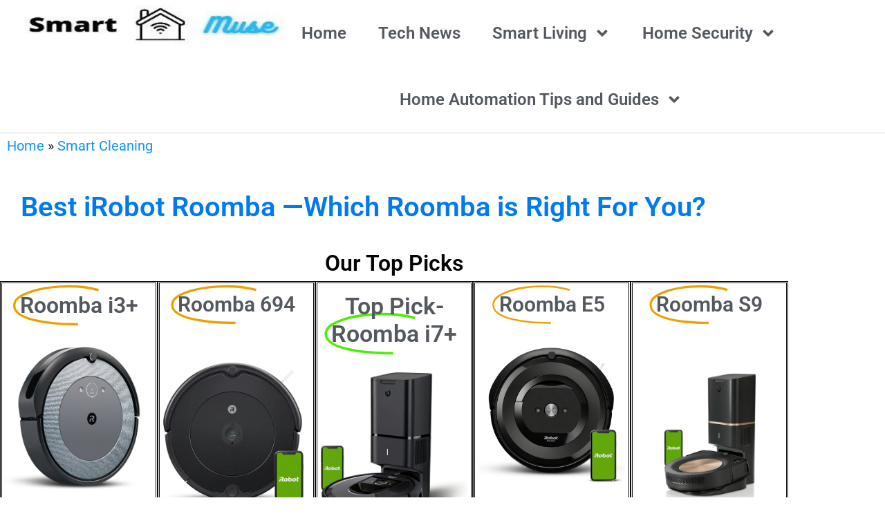

--- FILE ---
content_type: text/html; charset=UTF-8
request_url: https://smarthomemuse.com/irobot-roomba-comparison/
body_size: 37006
content:
<!doctype html>
<html lang="en-US" prefix="og: https://ogp.me/ns#">
<head>
	<meta charset="UTF-8">
	<meta name="viewport" content="width=device-width, initial-scale=1">
	<link rel="profile" href="https://gmpg.org/xfn/11">
	
<!-- Search Engine Optimization by Rank Math - https://rankmath.com/ -->
<title>IRobot Roomba Comparison—Which Roomba Is Best?</title>
<meta name="description" content="I know that time is often in short supply these days, so I decided to focus on reviewing products from the most famous line of robot vacuums. Specifically, I wanted to compare Roomba models"/>
<meta name="robots" content="follow, index, max-snippet:-1, max-video-preview:-1, max-image-preview:large"/>
<link rel="canonical" href="https://smarthomemuse.com/irobot-roomba-comparison/" />
<meta property="og:locale" content="en_US" />
<meta property="og:type" content="article" />
<meta property="og:title" content="IRobot Roomba Comparison—Which Roomba Is Best?" />
<meta property="og:description" content="I know that time is often in short supply these days, so I decided to focus on reviewing products from the most famous line of robot vacuums. Specifically, I wanted to compare Roomba models" />
<meta property="og:url" content="https://smarthomemuse.com/irobot-roomba-comparison/" />
<meta property="og:site_name" content="Smart Homes Automation" />
<meta property="article:tag" content="iRobot Roomba Comparison" />
<meta property="article:section" content="Smart Cleaning" />
<meta property="og:updated_time" content="2025-02-10T17:40:31+00:00" />
<meta property="og:image" content="https://smarthomemuse.com/wp-content/uploads/2021/05/best-roombas-for-pet-hair.jpg" />
<meta property="og:image:secure_url" content="https://smarthomemuse.com/wp-content/uploads/2021/05/best-roombas-for-pet-hair.jpg" />
<meta property="og:image:width" content="1000" />
<meta property="og:image:height" content="552" />
<meta property="og:image:alt" content="iRobot Roomba Comparison" />
<meta property="og:image:type" content="image/jpeg" />
<meta property="article:published_time" content="2021-05-11T07:26:48+00:00" />
<meta property="article:modified_time" content="2025-02-10T17:40:31+00:00" />
<meta name="twitter:card" content="summary_large_image" />
<meta name="twitter:title" content="IRobot Roomba Comparison—Which Roomba Is Best?" />
<meta name="twitter:description" content="I know that time is often in short supply these days, so I decided to focus on reviewing products from the most famous line of robot vacuums. Specifically, I wanted to compare Roomba models" />
<meta name="twitter:image" content="https://smarthomemuse.com/wp-content/uploads/2021/05/best-roombas-for-pet-hair.jpg" />
<meta name="twitter:label1" content="Written by" />
<meta name="twitter:data1" content="smarthomemuse" />
<meta name="twitter:label2" content="Time to read" />
<meta name="twitter:data2" content="25 minutes" />
<script type="application/ld+json" class="rank-math-schema">{"@context":"https://schema.org","@graph":[{"@type":"Organization","@id":"https://smarthomemuse.com/#organization","name":"Smart Home Muse- Smart Home Devices and Automation","url":"https://smarthomemuse.com","logo":{"@type":"ImageObject","@id":"https://smarthomemuse.com/#logo","url":"https://smarthomemuse.com/wp-content/uploads/2021/03/Copy-of-Add-a-heading.png","contentUrl":"https://smarthomemuse.com/wp-content/uploads/2021/03/Copy-of-Add-a-heading.png","caption":"Smart Homes Automation","inLanguage":"en-US","width":"350","height":"70"}},{"@type":"WebSite","@id":"https://smarthomemuse.com/#website","url":"https://smarthomemuse.com","name":"Smart Homes Automation","publisher":{"@id":"https://smarthomemuse.com/#organization"},"inLanguage":"en-US"},{"@type":"ImageObject","@id":"https://smarthomemuse.com/wp-content/uploads/2021/05/best-roombas-for-pet-hair.jpg","url":"https://smarthomemuse.com/wp-content/uploads/2021/05/best-roombas-for-pet-hair.jpg","width":"1000","height":"552","inLanguage":"en-US"},{"@type":"BreadcrumbList","@id":"https://smarthomemuse.com/irobot-roomba-comparison/#breadcrumb","itemListElement":[{"@type":"ListItem","position":"1","item":{"@id":"https://smarthomemuse.com","name":"Home"}},{"@type":"ListItem","position":"2","item":{"@id":"https://smarthomemuse.com/smart-cleaning/","name":"Smart Cleaning"}},{"@type":"ListItem","position":"3","item":{"@id":"https://smarthomemuse.com/irobot-roomba-comparison/","name":"Best iRobot Roomba \u2014Which Roomba is Right For You?"}}]},{"@type":"WebPage","@id":"https://smarthomemuse.com/irobot-roomba-comparison/#webpage","url":"https://smarthomemuse.com/irobot-roomba-comparison/","name":"IRobot Roomba Comparison\u2014Which Roomba Is Best?","datePublished":"2021-05-11T07:26:48+00:00","dateModified":"2025-02-10T17:40:31+00:00","isPartOf":{"@id":"https://smarthomemuse.com/#website"},"primaryImageOfPage":{"@id":"https://smarthomemuse.com/wp-content/uploads/2021/05/best-roombas-for-pet-hair.jpg"},"inLanguage":"en-US","breadcrumb":{"@id":"https://smarthomemuse.com/irobot-roomba-comparison/#breadcrumb"}},{"@type":"Person","@id":"https://smarthomemuse.com/author/smarthomemuse/","name":"smarthomemuse","url":"https://smarthomemuse.com/author/smarthomemuse/","image":{"@type":"ImageObject","@id":"https://secure.gravatar.com/avatar/0fc80880af17e508af4887e0b9da272e47ea50dbe31aa118c44259e94495b633?s=96&amp;d=mm&amp;r=g","url":"https://secure.gravatar.com/avatar/0fc80880af17e508af4887e0b9da272e47ea50dbe31aa118c44259e94495b633?s=96&amp;d=mm&amp;r=g","caption":"smarthomemuse","inLanguage":"en-US"},"sameAs":["https://smarthomemuse.com"],"worksFor":{"@id":"https://smarthomemuse.com/#organization"}},{"@type":"BlogPosting","headline":"IRobot Roomba Comparison\u2014Which Roomba Is Best?","keywords":"iRobot Roomba Comparison","datePublished":"2021-05-11T07:26:48+00:00","dateModified":"2025-02-10T17:40:31+00:00","articleSection":"Smart Cleaning","author":{"@id":"https://smarthomemuse.com/author/smarthomemuse/","name":"smarthomemuse"},"publisher":{"@id":"https://smarthomemuse.com/#organization"},"description":"I know that time is often in short supply these days, so I decided to focus on reviewing products from the most famous line of robot vacuums. Specifically, I wanted to compare Roomba models","name":"IRobot Roomba Comparison\u2014Which Roomba Is Best?","@id":"https://smarthomemuse.com/irobot-roomba-comparison/#richSnippet","isPartOf":{"@id":"https://smarthomemuse.com/irobot-roomba-comparison/#webpage"},"image":{"@id":"https://smarthomemuse.com/wp-content/uploads/2021/05/best-roombas-for-pet-hair.jpg"},"inLanguage":"en-US","mainEntityOfPage":{"@id":"https://smarthomemuse.com/irobot-roomba-comparison/#webpage"}}]}</script>
<!-- /Rank Math WordPress SEO plugin -->

<link rel='dns-prefetch' href='//www.googletagmanager.com' />
<link rel="alternate" type="application/rss+xml" title="Smart Homes Automation &raquo; Feed" href="https://smarthomemuse.com/feed/" />
<link rel="alternate" type="application/rss+xml" title="Smart Homes Automation &raquo; Comments Feed" href="https://smarthomemuse.com/comments/feed/" />
<link rel="alternate" type="application/rss+xml" title="Smart Homes Automation &raquo; Best iRobot Roomba —Which Roomba is Right For You? Comments Feed" href="https://smarthomemuse.com/irobot-roomba-comparison/feed/" />
<link rel="alternate" title="oEmbed (JSON)" type="application/json+oembed" href="https://smarthomemuse.com/wp-json/oembed/1.0/embed?url=https%3A%2F%2Fsmarthomemuse.com%2Firobot-roomba-comparison%2F" />
<link rel="alternate" title="oEmbed (XML)" type="text/xml+oembed" href="https://smarthomemuse.com/wp-json/oembed/1.0/embed?url=https%3A%2F%2Fsmarthomemuse.com%2Firobot-roomba-comparison%2F&#038;format=xml" />


<!-- Last Modified Schema is inserted by the WP Last Modified Info plugin v1.9.5 - https://wordpress.org/plugins/wp-last-modified-info/ -->
<script type="application/ld+json">{"@context":"https:\/\/schema.org\/","@type":"CreativeWork","dateModified":"2025-02-10T17:40:31+00:00","headline":"Best iRobot Roomba \u2014Which Roomba is Right For You?","description":"Today we focus on reviewing products from the famous line of Roomba robot vacuums. The Roomba i7+ was found to be the best Roomba for average households in our review.&nbsp; We like the Roomba i7+ because it offers the best balance of price and performance for average households. It\u2019s not the most powerful model iRobot sells, but the truth is","mainEntityOfPage":{"@type":"WebPage","@id":"https:\/\/smarthomemuse.com\/irobot-roomba-comparison\/"},"author":{"@type":"Person","name":"smarthomemuse","url":"https:\/\/smarthomemuse.com\/author\/smarthomemuse\/","description":"Smarthomemuse team will inspire you to create a simple more convient life through smart home devices and automation. We will share guides, tips and reviews about home automation, home security and smart homes."}}</script>

<style id='wp-img-auto-sizes-contain-inline-css'>
img:is([sizes=auto i],[sizes^="auto," i]){contain-intrinsic-size:3000px 1500px}
/*# sourceURL=wp-img-auto-sizes-contain-inline-css */
</style>
<style id='wp-emoji-styles-inline-css'>

	img.wp-smiley, img.emoji {
		display: inline !important;
		border: none !important;
		box-shadow: none !important;
		height: 1em !important;
		width: 1em !important;
		margin: 0 0.07em !important;
		vertical-align: -0.1em !important;
		background: none !important;
		padding: 0 !important;
	}
/*# sourceURL=wp-emoji-styles-inline-css */
</style>
<link rel='stylesheet' id='wp-block-library-css' href='https://smarthomemuse.com/wp-includes/css/dist/block-library/style.min.css?ver=6.9' media='all' />
<style id='global-styles-inline-css'>
:root{--wp--preset--aspect-ratio--square: 1;--wp--preset--aspect-ratio--4-3: 4/3;--wp--preset--aspect-ratio--3-4: 3/4;--wp--preset--aspect-ratio--3-2: 3/2;--wp--preset--aspect-ratio--2-3: 2/3;--wp--preset--aspect-ratio--16-9: 16/9;--wp--preset--aspect-ratio--9-16: 9/16;--wp--preset--color--black: #000000;--wp--preset--color--cyan-bluish-gray: #abb8c3;--wp--preset--color--white: #ffffff;--wp--preset--color--pale-pink: #f78da7;--wp--preset--color--vivid-red: #cf2e2e;--wp--preset--color--luminous-vivid-orange: #ff6900;--wp--preset--color--luminous-vivid-amber: #fcb900;--wp--preset--color--light-green-cyan: #7bdcb5;--wp--preset--color--vivid-green-cyan: #00d084;--wp--preset--color--pale-cyan-blue: #8ed1fc;--wp--preset--color--vivid-cyan-blue: #0693e3;--wp--preset--color--vivid-purple: #9b51e0;--wp--preset--gradient--vivid-cyan-blue-to-vivid-purple: linear-gradient(135deg,rgb(6,147,227) 0%,rgb(155,81,224) 100%);--wp--preset--gradient--light-green-cyan-to-vivid-green-cyan: linear-gradient(135deg,rgb(122,220,180) 0%,rgb(0,208,130) 100%);--wp--preset--gradient--luminous-vivid-amber-to-luminous-vivid-orange: linear-gradient(135deg,rgb(252,185,0) 0%,rgb(255,105,0) 100%);--wp--preset--gradient--luminous-vivid-orange-to-vivid-red: linear-gradient(135deg,rgb(255,105,0) 0%,rgb(207,46,46) 100%);--wp--preset--gradient--very-light-gray-to-cyan-bluish-gray: linear-gradient(135deg,rgb(238,238,238) 0%,rgb(169,184,195) 100%);--wp--preset--gradient--cool-to-warm-spectrum: linear-gradient(135deg,rgb(74,234,220) 0%,rgb(151,120,209) 20%,rgb(207,42,186) 40%,rgb(238,44,130) 60%,rgb(251,105,98) 80%,rgb(254,248,76) 100%);--wp--preset--gradient--blush-light-purple: linear-gradient(135deg,rgb(255,206,236) 0%,rgb(152,150,240) 100%);--wp--preset--gradient--blush-bordeaux: linear-gradient(135deg,rgb(254,205,165) 0%,rgb(254,45,45) 50%,rgb(107,0,62) 100%);--wp--preset--gradient--luminous-dusk: linear-gradient(135deg,rgb(255,203,112) 0%,rgb(199,81,192) 50%,rgb(65,88,208) 100%);--wp--preset--gradient--pale-ocean: linear-gradient(135deg,rgb(255,245,203) 0%,rgb(182,227,212) 50%,rgb(51,167,181) 100%);--wp--preset--gradient--electric-grass: linear-gradient(135deg,rgb(202,248,128) 0%,rgb(113,206,126) 100%);--wp--preset--gradient--midnight: linear-gradient(135deg,rgb(2,3,129) 0%,rgb(40,116,252) 100%);--wp--preset--font-size--small: 13px;--wp--preset--font-size--medium: 20px;--wp--preset--font-size--large: 36px;--wp--preset--font-size--x-large: 42px;--wp--preset--spacing--20: 0.44rem;--wp--preset--spacing--30: 0.67rem;--wp--preset--spacing--40: 1rem;--wp--preset--spacing--50: 1.5rem;--wp--preset--spacing--60: 2.25rem;--wp--preset--spacing--70: 3.38rem;--wp--preset--spacing--80: 5.06rem;--wp--preset--shadow--natural: 6px 6px 9px rgba(0, 0, 0, 0.2);--wp--preset--shadow--deep: 12px 12px 50px rgba(0, 0, 0, 0.4);--wp--preset--shadow--sharp: 6px 6px 0px rgba(0, 0, 0, 0.2);--wp--preset--shadow--outlined: 6px 6px 0px -3px rgb(255, 255, 255), 6px 6px rgb(0, 0, 0);--wp--preset--shadow--crisp: 6px 6px 0px rgb(0, 0, 0);}:root { --wp--style--global--content-size: 800px;--wp--style--global--wide-size: 1200px; }:where(body) { margin: 0; }.wp-site-blocks > .alignleft { float: left; margin-right: 2em; }.wp-site-blocks > .alignright { float: right; margin-left: 2em; }.wp-site-blocks > .aligncenter { justify-content: center; margin-left: auto; margin-right: auto; }:where(.wp-site-blocks) > * { margin-block-start: 24px; margin-block-end: 0; }:where(.wp-site-blocks) > :first-child { margin-block-start: 0; }:where(.wp-site-blocks) > :last-child { margin-block-end: 0; }:root { --wp--style--block-gap: 24px; }:root :where(.is-layout-flow) > :first-child{margin-block-start: 0;}:root :where(.is-layout-flow) > :last-child{margin-block-end: 0;}:root :where(.is-layout-flow) > *{margin-block-start: 24px;margin-block-end: 0;}:root :where(.is-layout-constrained) > :first-child{margin-block-start: 0;}:root :where(.is-layout-constrained) > :last-child{margin-block-end: 0;}:root :where(.is-layout-constrained) > *{margin-block-start: 24px;margin-block-end: 0;}:root :where(.is-layout-flex){gap: 24px;}:root :where(.is-layout-grid){gap: 24px;}.is-layout-flow > .alignleft{float: left;margin-inline-start: 0;margin-inline-end: 2em;}.is-layout-flow > .alignright{float: right;margin-inline-start: 2em;margin-inline-end: 0;}.is-layout-flow > .aligncenter{margin-left: auto !important;margin-right: auto !important;}.is-layout-constrained > .alignleft{float: left;margin-inline-start: 0;margin-inline-end: 2em;}.is-layout-constrained > .alignright{float: right;margin-inline-start: 2em;margin-inline-end: 0;}.is-layout-constrained > .aligncenter{margin-left: auto !important;margin-right: auto !important;}.is-layout-constrained > :where(:not(.alignleft):not(.alignright):not(.alignfull)){max-width: var(--wp--style--global--content-size);margin-left: auto !important;margin-right: auto !important;}.is-layout-constrained > .alignwide{max-width: var(--wp--style--global--wide-size);}body .is-layout-flex{display: flex;}.is-layout-flex{flex-wrap: wrap;align-items: center;}.is-layout-flex > :is(*, div){margin: 0;}body .is-layout-grid{display: grid;}.is-layout-grid > :is(*, div){margin: 0;}body{padding-top: 0px;padding-right: 0px;padding-bottom: 0px;padding-left: 0px;}a:where(:not(.wp-element-button)){text-decoration: underline;}:root :where(.wp-element-button, .wp-block-button__link){background-color: #32373c;border-width: 0;color: #fff;font-family: inherit;font-size: inherit;font-style: inherit;font-weight: inherit;letter-spacing: inherit;line-height: inherit;padding-top: calc(0.667em + 2px);padding-right: calc(1.333em + 2px);padding-bottom: calc(0.667em + 2px);padding-left: calc(1.333em + 2px);text-decoration: none;text-transform: inherit;}.has-black-color{color: var(--wp--preset--color--black) !important;}.has-cyan-bluish-gray-color{color: var(--wp--preset--color--cyan-bluish-gray) !important;}.has-white-color{color: var(--wp--preset--color--white) !important;}.has-pale-pink-color{color: var(--wp--preset--color--pale-pink) !important;}.has-vivid-red-color{color: var(--wp--preset--color--vivid-red) !important;}.has-luminous-vivid-orange-color{color: var(--wp--preset--color--luminous-vivid-orange) !important;}.has-luminous-vivid-amber-color{color: var(--wp--preset--color--luminous-vivid-amber) !important;}.has-light-green-cyan-color{color: var(--wp--preset--color--light-green-cyan) !important;}.has-vivid-green-cyan-color{color: var(--wp--preset--color--vivid-green-cyan) !important;}.has-pale-cyan-blue-color{color: var(--wp--preset--color--pale-cyan-blue) !important;}.has-vivid-cyan-blue-color{color: var(--wp--preset--color--vivid-cyan-blue) !important;}.has-vivid-purple-color{color: var(--wp--preset--color--vivid-purple) !important;}.has-black-background-color{background-color: var(--wp--preset--color--black) !important;}.has-cyan-bluish-gray-background-color{background-color: var(--wp--preset--color--cyan-bluish-gray) !important;}.has-white-background-color{background-color: var(--wp--preset--color--white) !important;}.has-pale-pink-background-color{background-color: var(--wp--preset--color--pale-pink) !important;}.has-vivid-red-background-color{background-color: var(--wp--preset--color--vivid-red) !important;}.has-luminous-vivid-orange-background-color{background-color: var(--wp--preset--color--luminous-vivid-orange) !important;}.has-luminous-vivid-amber-background-color{background-color: var(--wp--preset--color--luminous-vivid-amber) !important;}.has-light-green-cyan-background-color{background-color: var(--wp--preset--color--light-green-cyan) !important;}.has-vivid-green-cyan-background-color{background-color: var(--wp--preset--color--vivid-green-cyan) !important;}.has-pale-cyan-blue-background-color{background-color: var(--wp--preset--color--pale-cyan-blue) !important;}.has-vivid-cyan-blue-background-color{background-color: var(--wp--preset--color--vivid-cyan-blue) !important;}.has-vivid-purple-background-color{background-color: var(--wp--preset--color--vivid-purple) !important;}.has-black-border-color{border-color: var(--wp--preset--color--black) !important;}.has-cyan-bluish-gray-border-color{border-color: var(--wp--preset--color--cyan-bluish-gray) !important;}.has-white-border-color{border-color: var(--wp--preset--color--white) !important;}.has-pale-pink-border-color{border-color: var(--wp--preset--color--pale-pink) !important;}.has-vivid-red-border-color{border-color: var(--wp--preset--color--vivid-red) !important;}.has-luminous-vivid-orange-border-color{border-color: var(--wp--preset--color--luminous-vivid-orange) !important;}.has-luminous-vivid-amber-border-color{border-color: var(--wp--preset--color--luminous-vivid-amber) !important;}.has-light-green-cyan-border-color{border-color: var(--wp--preset--color--light-green-cyan) !important;}.has-vivid-green-cyan-border-color{border-color: var(--wp--preset--color--vivid-green-cyan) !important;}.has-pale-cyan-blue-border-color{border-color: var(--wp--preset--color--pale-cyan-blue) !important;}.has-vivid-cyan-blue-border-color{border-color: var(--wp--preset--color--vivid-cyan-blue) !important;}.has-vivid-purple-border-color{border-color: var(--wp--preset--color--vivid-purple) !important;}.has-vivid-cyan-blue-to-vivid-purple-gradient-background{background: var(--wp--preset--gradient--vivid-cyan-blue-to-vivid-purple) !important;}.has-light-green-cyan-to-vivid-green-cyan-gradient-background{background: var(--wp--preset--gradient--light-green-cyan-to-vivid-green-cyan) !important;}.has-luminous-vivid-amber-to-luminous-vivid-orange-gradient-background{background: var(--wp--preset--gradient--luminous-vivid-amber-to-luminous-vivid-orange) !important;}.has-luminous-vivid-orange-to-vivid-red-gradient-background{background: var(--wp--preset--gradient--luminous-vivid-orange-to-vivid-red) !important;}.has-very-light-gray-to-cyan-bluish-gray-gradient-background{background: var(--wp--preset--gradient--very-light-gray-to-cyan-bluish-gray) !important;}.has-cool-to-warm-spectrum-gradient-background{background: var(--wp--preset--gradient--cool-to-warm-spectrum) !important;}.has-blush-light-purple-gradient-background{background: var(--wp--preset--gradient--blush-light-purple) !important;}.has-blush-bordeaux-gradient-background{background: var(--wp--preset--gradient--blush-bordeaux) !important;}.has-luminous-dusk-gradient-background{background: var(--wp--preset--gradient--luminous-dusk) !important;}.has-pale-ocean-gradient-background{background: var(--wp--preset--gradient--pale-ocean) !important;}.has-electric-grass-gradient-background{background: var(--wp--preset--gradient--electric-grass) !important;}.has-midnight-gradient-background{background: var(--wp--preset--gradient--midnight) !important;}.has-small-font-size{font-size: var(--wp--preset--font-size--small) !important;}.has-medium-font-size{font-size: var(--wp--preset--font-size--medium) !important;}.has-large-font-size{font-size: var(--wp--preset--font-size--large) !important;}.has-x-large-font-size{font-size: var(--wp--preset--font-size--x-large) !important;}
:root :where(.wp-block-pullquote){font-size: 1.5em;line-height: 1.6;}
/*# sourceURL=global-styles-inline-css */
</style>
<link rel='stylesheet' id='ta-product-displays-main-css' href='https://smarthomemuse.com/wp-content/plugins/thirstyaffiliates-product-displays/css/product-display-main.css?ver=1.0.2' media='all' />
<link rel='stylesheet' id='ta-product-displays-themes-css' href='https://smarthomemuse.com/wp-content/plugins/thirstyaffiliates-product-displays/css/product-display-themes.css?ver=1.0.2' media='all' />
<link rel='stylesheet' id='ta-product-displays-groups-css' href='https://smarthomemuse.com/wp-content/plugins/thirstyaffiliates-product-displays/css/product-display-groups.css?ver=1.0.2' media='all' />
<link rel='stylesheet' id='hello-elementor-css' href='https://smarthomemuse.com/wp-content/themes/hello-elementor/assets/css/reset.css?ver=3.4.5' media='all' />
<link rel='stylesheet' id='hello-elementor-theme-style-css' href='https://smarthomemuse.com/wp-content/themes/hello-elementor/assets/css/theme.css?ver=3.4.5' media='all' />
<link rel='stylesheet' id='hello-elementor-header-footer-css' href='https://smarthomemuse.com/wp-content/themes/hello-elementor/assets/css/header-footer.css?ver=3.4.5' media='all' />
<link rel='stylesheet' id='elementor-frontend-css' href='https://smarthomemuse.com/wp-content/plugins/elementor/assets/css/frontend.min.css?ver=3.34.2' media='all' />
<style id='elementor-frontend-inline-css'>
.elementor-kit-7{--e-global-color-primary:#007AEE;--e-global-color-secondary:#54595F;--e-global-color-text:#060505D9;--e-global-color-accent:#4A92EA;--e-global-typography-primary-font-family:"Roboto";--e-global-typography-primary-font-weight:600;--e-global-typography-secondary-font-family:"Roboto Slab";--e-global-typography-secondary-font-weight:400;--e-global-typography-text-font-family:"Roboto";--e-global-typography-text-font-weight:400;--e-global-typography-accent-font-family:"Roboto Condensed";--e-global-typography-accent-font-weight:500;color:#0F0C0C;font-size:20px;}.elementor-kit-7 e-page-transition{background-color:#FFBC7D;}.elementor-kit-7 a{color:#0E96F1;}.elementor-section.elementor-section-boxed > .elementor-container{max-width:1140px;}.e-con{--container-max-width:1140px;}.elementor-widget:not(:last-child){margin-block-end:20px;}.elementor-element{--widgets-spacing:20px 20px;--widgets-spacing-row:20px;--widgets-spacing-column:20px;}{}h1.entry-title{display:var(--page-title-display);}@media(max-width:1024px){.elementor-section.elementor-section-boxed > .elementor-container{max-width:1024px;}.e-con{--container-max-width:1024px;}}@media(max-width:767px){.elementor-section.elementor-section-boxed > .elementor-container{max-width:767px;}.e-con{--container-max-width:767px;}}
.elementor-98 .elementor-element.elementor-element-ecf130c:not(.elementor-motion-effects-element-type-background), .elementor-98 .elementor-element.elementor-element-ecf130c > .elementor-motion-effects-container > .elementor-motion-effects-layer{background-color:#ffffff;}.elementor-98 .elementor-element.elementor-element-ecf130c > .elementor-container{min-height:67px;}.elementor-98 .elementor-element.elementor-element-ecf130c{border-style:solid;border-width:0px 0px 1px 0px;border-color:#d3d3d3;transition:background 0.3s, border 0.3s, border-radius 0.3s, box-shadow 0.3s;z-index:1;}.elementor-98 .elementor-element.elementor-element-ecf130c > .elementor-background-overlay{transition:background 0.3s, border-radius 0.3s, opacity 0.3s;}.elementor-widget-theme-site-logo .widget-image-caption{color:var( --e-global-color-text );font-family:var( --e-global-typography-text-font-family ), Sans-serif;font-weight:var( --e-global-typography-text-font-weight );}.elementor-98 .elementor-element.elementor-element-7cd2eda6{width:100%;max-width:100%;align-self:center;text-align:center;}.elementor-98 .elementor-element.elementor-element-7cd2eda6 > .elementor-widget-container{padding:0px 0px 0px 0px;}.elementor-98 .elementor-element.elementor-element-7cd2eda6 img{width:500px;max-width:350%;height:70px;}.elementor-widget-nav-menu .elementor-nav-menu .elementor-item{font-family:var( --e-global-typography-primary-font-family ), Sans-serif;font-weight:var( --e-global-typography-primary-font-weight );}.elementor-widget-nav-menu .elementor-nav-menu--main .elementor-item{color:var( --e-global-color-text );fill:var( --e-global-color-text );}.elementor-widget-nav-menu .elementor-nav-menu--main .elementor-item:hover,
					.elementor-widget-nav-menu .elementor-nav-menu--main .elementor-item.elementor-item-active,
					.elementor-widget-nav-menu .elementor-nav-menu--main .elementor-item.highlighted,
					.elementor-widget-nav-menu .elementor-nav-menu--main .elementor-item:focus{color:var( --e-global-color-accent );fill:var( --e-global-color-accent );}.elementor-widget-nav-menu .elementor-nav-menu--main:not(.e--pointer-framed) .elementor-item:before,
					.elementor-widget-nav-menu .elementor-nav-menu--main:not(.e--pointer-framed) .elementor-item:after{background-color:var( --e-global-color-accent );}.elementor-widget-nav-menu .e--pointer-framed .elementor-item:before,
					.elementor-widget-nav-menu .e--pointer-framed .elementor-item:after{border-color:var( --e-global-color-accent );}.elementor-widget-nav-menu{--e-nav-menu-divider-color:var( --e-global-color-text );}.elementor-widget-nav-menu .elementor-nav-menu--dropdown .elementor-item, .elementor-widget-nav-menu .elementor-nav-menu--dropdown  .elementor-sub-item{font-family:var( --e-global-typography-accent-font-family ), Sans-serif;font-weight:var( --e-global-typography-accent-font-weight );}.elementor-98 .elementor-element.elementor-element-35082b13 > .elementor-widget-container{margin:0px 0px 0px 0px;}.elementor-98 .elementor-element.elementor-element-35082b13 .elementor-menu-toggle{margin-left:auto;background-color:rgba(0,0,0,0);border-width:0px;border-radius:0px;}.elementor-98 .elementor-element.elementor-element-35082b13 .elementor-nav-menu .elementor-item{font-family:"Roboto", Sans-serif;font-size:24px;font-weight:600;}.elementor-98 .elementor-element.elementor-element-35082b13 .elementor-nav-menu--main .elementor-item{color:#54595f;fill:#54595f;padding-top:36px;padding-bottom:36px;}.elementor-98 .elementor-element.elementor-element-35082b13 .elementor-nav-menu--main .elementor-item:hover,
					.elementor-98 .elementor-element.elementor-element-35082b13 .elementor-nav-menu--main .elementor-item.elementor-item-active,
					.elementor-98 .elementor-element.elementor-element-35082b13 .elementor-nav-menu--main .elementor-item.highlighted,
					.elementor-98 .elementor-element.elementor-element-35082b13 .elementor-nav-menu--main .elementor-item:focus{color:#39c7ce;fill:#39c7ce;}.elementor-98 .elementor-element.elementor-element-35082b13 .elementor-nav-menu--main:not(.e--pointer-framed) .elementor-item:before,
					.elementor-98 .elementor-element.elementor-element-35082b13 .elementor-nav-menu--main:not(.e--pointer-framed) .elementor-item:after{background-color:#39c7ce;}.elementor-98 .elementor-element.elementor-element-35082b13 .e--pointer-framed .elementor-item:before,
					.elementor-98 .elementor-element.elementor-element-35082b13 .e--pointer-framed .elementor-item:after{border-color:#39c7ce;}.elementor-98 .elementor-element.elementor-element-35082b13 .e--pointer-framed .elementor-item:before{border-width:3px;}.elementor-98 .elementor-element.elementor-element-35082b13 .e--pointer-framed.e--animation-draw .elementor-item:before{border-width:0 0 3px 3px;}.elementor-98 .elementor-element.elementor-element-35082b13 .e--pointer-framed.e--animation-draw .elementor-item:after{border-width:3px 3px 0 0;}.elementor-98 .elementor-element.elementor-element-35082b13 .e--pointer-framed.e--animation-corners .elementor-item:before{border-width:3px 0 0 3px;}.elementor-98 .elementor-element.elementor-element-35082b13 .e--pointer-framed.e--animation-corners .elementor-item:after{border-width:0 3px 3px 0;}.elementor-98 .elementor-element.elementor-element-35082b13 .e--pointer-underline .elementor-item:after,
					 .elementor-98 .elementor-element.elementor-element-35082b13 .e--pointer-overline .elementor-item:before,
					 .elementor-98 .elementor-element.elementor-element-35082b13 .e--pointer-double-line .elementor-item:before,
					 .elementor-98 .elementor-element.elementor-element-35082b13 .e--pointer-double-line .elementor-item:after{height:3px;}.elementor-98 .elementor-element.elementor-element-35082b13{--e-nav-menu-horizontal-menu-item-margin:calc( 6px / 2 );--nav-menu-icon-size:30px;}.elementor-98 .elementor-element.elementor-element-35082b13 .elementor-nav-menu--main:not(.elementor-nav-menu--layout-horizontal) .elementor-nav-menu > li:not(:last-child){margin-bottom:6px;}.elementor-98 .elementor-element.elementor-element-35082b13 .elementor-nav-menu--dropdown a, .elementor-98 .elementor-element.elementor-element-35082b13 .elementor-menu-toggle{color:#000000;fill:#000000;}.elementor-98 .elementor-element.elementor-element-35082b13 .elementor-nav-menu--dropdown{background-color:#f2f2f2;}.elementor-98 .elementor-element.elementor-element-35082b13 .elementor-nav-menu--dropdown a:hover,
					.elementor-98 .elementor-element.elementor-element-35082b13 .elementor-nav-menu--dropdown a:focus,
					.elementor-98 .elementor-element.elementor-element-35082b13 .elementor-nav-menu--dropdown a.elementor-item-active,
					.elementor-98 .elementor-element.elementor-element-35082b13 .elementor-nav-menu--dropdown a.highlighted,
					.elementor-98 .elementor-element.elementor-element-35082b13 .elementor-menu-toggle:hover,
					.elementor-98 .elementor-element.elementor-element-35082b13 .elementor-menu-toggle:focus{color:#1057FF;}.elementor-98 .elementor-element.elementor-element-35082b13 .elementor-nav-menu--dropdown a:hover,
					.elementor-98 .elementor-element.elementor-element-35082b13 .elementor-nav-menu--dropdown a:focus,
					.elementor-98 .elementor-element.elementor-element-35082b13 .elementor-nav-menu--dropdown a.elementor-item-active,
					.elementor-98 .elementor-element.elementor-element-35082b13 .elementor-nav-menu--dropdown a.highlighted{background-color:#ededed;}.elementor-98 .elementor-element.elementor-element-35082b13 .elementor-nav-menu--dropdown .elementor-item, .elementor-98 .elementor-element.elementor-element-35082b13 .elementor-nav-menu--dropdown  .elementor-sub-item{font-family:var( --e-global-typography-secondary-font-family ), Sans-serif;font-weight:var( --e-global-typography-secondary-font-weight );}.elementor-98 .elementor-element.elementor-element-35082b13 div.elementor-menu-toggle{color:#000000;}.elementor-98 .elementor-element.elementor-element-35082b13 div.elementor-menu-toggle svg{fill:#000000;}.elementor-98 .elementor-element.elementor-element-35082b13 div.elementor-menu-toggle:hover, .elementor-98 .elementor-element.elementor-element-35082b13 div.elementor-menu-toggle:focus{color:#39c7ce;}.elementor-98 .elementor-element.elementor-element-35082b13 div.elementor-menu-toggle:hover svg, .elementor-98 .elementor-element.elementor-element-35082b13 div.elementor-menu-toggle:focus svg{fill:#39c7ce;}.elementor-theme-builder-content-area{height:400px;}.elementor-location-header:before, .elementor-location-footer:before{content:"";display:table;clear:both;}@media(max-width:1024px){.elementor-98 .elementor-element.elementor-element-ecf130c{padding:30px 20px 30px 20px;}.elementor-98 .elementor-element.elementor-element-7cd2eda6{text-align:start;}.elementor-98 .elementor-element.elementor-element-23b7370 > .elementor-element-populated{margin:0px 0px 0px 0px;--e-column-margin-right:0px;--e-column-margin-left:0px;}.elementor-98 .elementor-element.elementor-element-35082b13{--e-nav-menu-horizontal-menu-item-margin:calc( 0px / 2 );}.elementor-98 .elementor-element.elementor-element-35082b13 .elementor-nav-menu--main:not(.elementor-nav-menu--layout-horizontal) .elementor-nav-menu > li:not(:last-child){margin-bottom:0px;}}@media(max-width:767px){.elementor-98 .elementor-element.elementor-element-ecf130c{padding:20px 20px 20px 20px;}.elementor-98 .elementor-element.elementor-element-71bc34e0{width:50%;}.elementor-98 .elementor-element.elementor-element-71bc34e0 > .elementor-element-populated{margin:0px 0px 0px 0px;--e-column-margin-right:0px;--e-column-margin-left:0px;}.elementor-98 .elementor-element.elementor-element-7cd2eda6{text-align:start;}.elementor-98 .elementor-element.elementor-element-7cd2eda6 img{width:296px;}.elementor-98 .elementor-element.elementor-element-23b7370{width:50%;}.elementor-98 .elementor-element.elementor-element-23b7370 > .elementor-element-populated{margin:0px 0px 0px 0px;--e-column-margin-right:0px;--e-column-margin-left:0px;}.elementor-98 .elementor-element.elementor-element-35082b13 .elementor-nav-menu--main > .elementor-nav-menu > li > .elementor-nav-menu--dropdown, .elementor-98 .elementor-element.elementor-element-35082b13 .elementor-nav-menu__container.elementor-nav-menu--dropdown{margin-top:31px !important;}}@media(min-width:768px){.elementor-98 .elementor-element.elementor-element-71bc34e0{width:22.154%;}.elementor-98 .elementor-element.elementor-element-23b7370{width:78.132%;}}@media(max-width:1024px) and (min-width:768px){.elementor-98 .elementor-element.elementor-element-71bc34e0{width:30%;}.elementor-98 .elementor-element.elementor-element-23b7370{width:40%;}}
.elementor-31 .elementor-element.elementor-element-291a8fb6:not(.elementor-motion-effects-element-type-background), .elementor-31 .elementor-element.elementor-element-291a8fb6 > .elementor-motion-effects-container > .elementor-motion-effects-layer{background-color:#FFFFFF;}.elementor-31 .elementor-element.elementor-element-291a8fb6 > .elementor-container{min-height:50px;}.elementor-31 .elementor-element.elementor-element-291a8fb6{border-style:solid;transition:background 0.3s, border 0.3s, border-radius 0.3s, box-shadow 0.3s;padding:20px 0px 20px 0px;}.elementor-31 .elementor-element.elementor-element-291a8fb6 > .elementor-background-overlay{transition:background 0.3s, border-radius 0.3s, opacity 0.3s;}.elementor-31 .elementor-element.elementor-element-458d279a > .elementor-element-populated{margin:0px 80px 0px 0px;--e-column-margin-right:80px;--e-column-margin-left:0px;}.elementor-widget-theme-site-logo .widget-image-caption{color:var( --e-global-color-text );font-family:var( --e-global-typography-text-font-family ), Sans-serif;font-weight:var( --e-global-typography-text-font-weight );}.elementor-31 .elementor-element.elementor-element-57d07288 img{width:120px;opacity:1;}.elementor-31 .elementor-element.elementor-element-29db2882{--grid-template-columns:repeat(0, auto);--icon-size:15px;--grid-column-gap:9px;--grid-row-gap:0px;}.elementor-31 .elementor-element.elementor-element-29db2882 .elementor-widget-container{text-align:left;}.elementor-31 .elementor-element.elementor-element-29db2882 > .elementor-widget-container{padding:20px 0px 0px 0px;}.elementor-31 .elementor-element.elementor-element-29db2882 .elementor-social-icon{background-color:rgba(255,255,255,0.21);--icon-padding:0.6em;}.elementor-31 .elementor-element.elementor-element-29db2882 .elementor-social-icon i{color:#ffffff;}.elementor-31 .elementor-element.elementor-element-29db2882 .elementor-social-icon svg{fill:#ffffff;}.elementor-31 .elementor-element.elementor-element-29db2882 .elementor-social-icon:hover{background-color:#ffffff;}.elementor-31 .elementor-element.elementor-element-29db2882 .elementor-social-icon:hover i{color:#001c38;}.elementor-31 .elementor-element.elementor-element-29db2882 .elementor-social-icon:hover svg{fill:#001c38;}.elementor-widget-text-editor{font-family:var( --e-global-typography-text-font-family ), Sans-serif;font-weight:var( --e-global-typography-text-font-weight );color:var( --e-global-color-text );}.elementor-widget-text-editor.elementor-drop-cap-view-stacked .elementor-drop-cap{background-color:var( --e-global-color-primary );}.elementor-widget-text-editor.elementor-drop-cap-view-framed .elementor-drop-cap, .elementor-widget-text-editor.elementor-drop-cap-view-default .elementor-drop-cap{color:var( --e-global-color-primary );border-color:var( --e-global-color-primary );}.elementor-bc-flex-widget .elementor-31 .elementor-element.elementor-element-3ee32e2f.elementor-column .elementor-widget-wrap{align-items:flex-start;}.elementor-31 .elementor-element.elementor-element-3ee32e2f.elementor-column.elementor-element[data-element_type="column"] > .elementor-widget-wrap.elementor-element-populated{align-content:flex-start;align-items:flex-start;}.elementor-widget-icon-list .elementor-icon-list-item:not(:last-child):after{border-color:var( --e-global-color-text );}.elementor-widget-icon-list .elementor-icon-list-icon i{color:var( --e-global-color-primary );}.elementor-widget-icon-list .elementor-icon-list-icon svg{fill:var( --e-global-color-primary );}.elementor-widget-icon-list .elementor-icon-list-item > .elementor-icon-list-text, .elementor-widget-icon-list .elementor-icon-list-item > a{font-family:var( --e-global-typography-text-font-family ), Sans-serif;font-weight:var( --e-global-typography-text-font-weight );}.elementor-widget-icon-list .elementor-icon-list-text{color:var( --e-global-color-secondary );}.elementor-31 .elementor-element.elementor-element-22c7565 .elementor-icon-list-icon i{color:#101010;transition:color 0.3s;}.elementor-31 .elementor-element.elementor-element-22c7565 .elementor-icon-list-icon svg{fill:#101010;transition:fill 0.3s;}.elementor-31 .elementor-element.elementor-element-22c7565{--e-icon-list-icon-size:14px;--icon-vertical-offset:0px;}.elementor-31 .elementor-element.elementor-element-22c7565 .elementor-icon-list-text{transition:color 0.3s;}.elementor-31 .elementor-element.elementor-element-74de217a > .elementor-container > .elementor-column > .elementor-widget-wrap{align-content:center;align-items:center;}.elementor-31 .elementor-element.elementor-element-74de217a:not(.elementor-motion-effects-element-type-background), .elementor-31 .elementor-element.elementor-element-74de217a > .elementor-motion-effects-container > .elementor-motion-effects-layer{background-color:#001c38;}.elementor-31 .elementor-element.elementor-element-74de217a > .elementor-container{min-height:50px;}.elementor-31 .elementor-element.elementor-element-74de217a{border-style:solid;border-width:1px 0px 0px 0px;border-color:rgba(255,255,255,0.19);transition:background 0.3s, border 0.3s, border-radius 0.3s, box-shadow 0.3s;}.elementor-31 .elementor-element.elementor-element-74de217a > .elementor-background-overlay{transition:background 0.3s, border-radius 0.3s, opacity 0.3s;}.elementor-widget-heading .elementor-heading-title{font-family:var( --e-global-typography-primary-font-family ), Sans-serif;font-weight:var( --e-global-typography-primary-font-weight );color:var( --e-global-color-primary );}.elementor-31 .elementor-element.elementor-element-47f8965d{text-align:center;}.elementor-31 .elementor-element.elementor-element-47f8965d .elementor-heading-title{font-size:12px;font-weight:300;color:#adadad;}.elementor-31 .elementor-element.elementor-element-5680dd4a{text-align:end;}.elementor-31 .elementor-element.elementor-element-5680dd4a .elementor-heading-title{font-size:12px;font-weight:300;color:#adadad;}.elementor-theme-builder-content-area{height:400px;}.elementor-location-header:before, .elementor-location-footer:before{content:"";display:table;clear:both;}@media(max-width:1024px) and (min-width:768px){.elementor-31 .elementor-element.elementor-element-458d279a{width:35%;}.elementor-31 .elementor-element.elementor-element-3ee32e2f{width:20%;}}@media(max-width:1024px){.elementor-31 .elementor-element.elementor-element-291a8fb6{padding:50px 20px 50px 20px;}.elementor-31 .elementor-element.elementor-element-458d279a > .elementor-element-populated{margin:0% 15% 0% 0%;--e-column-margin-right:15%;--e-column-margin-left:0%;}.elementor-31 .elementor-element.elementor-element-29db2882{--icon-size:10px;}.elementor-31 .elementor-element.elementor-element-74de217a{padding:10px 20px 10px 20px;}}@media(max-width:767px){.elementor-31 .elementor-element.elementor-element-291a8fb6{padding:35px 20px 35px 20px;}.elementor-31 .elementor-element.elementor-element-458d279a > .elementor-element-populated{margin:0px 0px 50px 0px;--e-column-margin-right:0px;--e-column-margin-left:0px;padding:0px 0px 0px 0px;}.elementor-31 .elementor-element.elementor-element-57d07288 img{width:70px;}.elementor-31 .elementor-element.elementor-element-29db2882 .elementor-widget-container{text-align:left;}.elementor-31 .elementor-element.elementor-element-3ee32e2f{width:33%;}.elementor-31 .elementor-element.elementor-element-3ee32e2f > .elementor-element-populated{padding:0px 0px 0px 0px;}.elementor-31 .elementor-element.elementor-element-74de217a{padding:30px 20px 20px 20px;}.elementor-31 .elementor-element.elementor-element-358f7347 > .elementor-element-populated{margin:0px 0px 0px 0px;--e-column-margin-right:0px;--e-column-margin-left:0px;padding:0px 0px 0px 0px;}.elementor-31 .elementor-element.elementor-element-47f8965d{text-align:center;}.elementor-31 .elementor-element.elementor-element-5680dd4a{text-align:center;}}
.elementor-widget-theme-post-title .elementor-heading-title{font-family:var( --e-global-typography-primary-font-family ), Sans-serif;font-weight:var( --e-global-typography-primary-font-weight );color:var( --e-global-color-primary );}.elementor-1172 .elementor-element.elementor-element-3c7f52d6 > .elementor-widget-container{margin:10px 0px 15px 10px;padding:10px 10px 10px 10px;}.elementor-widget-theme-post-excerpt .elementor-widget-container{font-family:var( --e-global-typography-text-font-family ), Sans-serif;font-weight:var( --e-global-typography-text-font-weight );color:var( --e-global-color-text );}.elementor-widget-heading .elementor-heading-title{font-family:var( --e-global-typography-primary-font-family ), Sans-serif;font-weight:var( --e-global-typography-primary-font-weight );color:var( --e-global-color-primary );}.elementor-1172 .elementor-element.elementor-element-cec766f{text-align:center;}.elementor-1172 .elementor-element.elementor-element-cec766f .elementor-heading-title{color:#020202;}.elementor-1172 .elementor-element.elementor-element-63512d9f > .elementor-element-populated{border-style:double;}.elementor-widget-animated-headline .elementor-headline-plain-text{color:var( --e-global-color-secondary );}.elementor-widget-animated-headline .elementor-headline{font-family:var( --e-global-typography-primary-font-family ), Sans-serif;font-weight:var( --e-global-typography-primary-font-weight );}.elementor-widget-animated-headline{--dynamic-text-color:var( --e-global-color-secondary );}.elementor-widget-animated-headline .elementor-headline-dynamic-text{font-family:var( --e-global-typography-primary-font-family ), Sans-serif;font-weight:var( --e-global-typography-primary-font-weight );}.elementor-widget-animated-headline .elementor-headline-dynamic-wrapper path{stroke:var( --e-global-color-accent );}.elementor-1172 .elementor-element.elementor-element-177d9c62{--iteration-count:infinite;--animation-duration:1200ms;}.elementor-1172 .elementor-element.elementor-element-177d9c62 > .elementor-widget-container{padding:0px 0px 0px 0px;}.elementor-1172 .elementor-element.elementor-element-177d9c62 .elementor-headline{text-align:center;font-family:"Roboto", Sans-serif;font-size:32px;font-weight:600;}.elementor-1172 .elementor-element.elementor-element-177d9c62 .elementor-headline-dynamic-wrapper path{stroke:#EEA000;}.elementor-widget-image .widget-image-caption{color:var( --e-global-color-text );font-family:var( --e-global-typography-text-font-family ), Sans-serif;font-weight:var( --e-global-typography-text-font-weight );}.elementor-widget-button .elementor-button{background-color:var( --e-global-color-accent );font-family:var( --e-global-typography-accent-font-family ), Sans-serif;font-weight:var( --e-global-typography-accent-font-weight );}.elementor-1172 .elementor-element.elementor-element-2a3385f6 > .elementor-widget-container{margin:0px 0px 0px 0px;padding:32px 0px 0px 0px;}.elementor-1172 .elementor-element.elementor-element-2a3385f6 .elementor-button{font-family:"Roboto Condensed", Sans-serif;font-size:22px;font-weight:bold;font-style:oblique;fill:#FFFFFF;color:#FFFFFF;}.elementor-1172 .elementor-element.elementor-element-72c577c4 > .elementor-widget-wrap > .elementor-widget:not(.elementor-widget__width-auto):not(.elementor-widget__width-initial):not(:last-child):not(.elementor-absolute){margin-block-end:20px;}.elementor-1172 .elementor-element.elementor-element-72c577c4 > .elementor-element-populated{border-style:double;}.elementor-1172 .elementor-element.elementor-element-acae7c2{--iteration-count:infinite;--animation-duration:1200ms;}.elementor-1172 .elementor-element.elementor-element-acae7c2 .elementor-headline{text-align:center;font-family:"Roboto", Sans-serif;font-size:30px;font-weight:600;}.elementor-1172 .elementor-element.elementor-element-acae7c2 .elementor-headline-dynamic-wrapper path{stroke:#EEA000;}.elementor-1172 .elementor-element.elementor-element-9cc63e3 > .elementor-widget-container{padding:30px 0px 0px 0px;}.elementor-1172 .elementor-element.elementor-element-b17d5e0 > .elementor-widget-container{padding:14px 0px 0px 0px;}.elementor-1172 .elementor-element.elementor-element-b17d5e0 .elementor-button{font-family:"Roboto Condensed", Sans-serif;font-size:22px;font-weight:bold;font-style:oblique;fill:#FFFFFF;color:#FFFFFF;}.elementor-1172 .elementor-element.elementor-element-665b5693 > .elementor-element-populated{border-style:double;}.elementor-1172 .elementor-element.elementor-element-5d70dabd{--iteration-count:infinite;--animation-duration:1200ms;}.elementor-1172 .elementor-element.elementor-element-5d70dabd .elementor-headline{text-align:center;font-family:"Roboto", Sans-serif;font-size:34px;font-weight:600;}.elementor-1172 .elementor-element.elementor-element-5d70dabd .elementor-headline-dynamic-wrapper path{stroke:#49EE00;}.elementor-1172 .elementor-element.elementor-element-24e4a376 .elementor-button{font-family:"Roboto Condensed", Sans-serif;font-size:22px;font-weight:bold;font-style:oblique;fill:#FFFFFF;color:#FFFFFF;}.elementor-1172 .elementor-element.elementor-element-1bce61b8 > .elementor-element-populated{border-style:double;}.elementor-1172 .elementor-element.elementor-element-168ca87c{--iteration-count:infinite;--animation-duration:1200ms;}.elementor-1172 .elementor-element.elementor-element-168ca87c .elementor-headline{text-align:center;font-family:"Roboto", Sans-serif;font-size:30px;font-weight:600;}.elementor-1172 .elementor-element.elementor-element-168ca87c .elementor-headline-dynamic-wrapper path{stroke:#EEA000;stroke-width:7px;}.elementor-1172 .elementor-element.elementor-element-4f11cd8a > .elementor-widget-container{padding:50px 0px 0px 0px;}.elementor-1172 .elementor-element.elementor-element-4f11cd8a .elementor-button{font-family:"Roboto Condensed", Sans-serif;font-size:22px;font-weight:bold;font-style:oblique;fill:#FFFFFF;color:#FFFFFF;}.elementor-1172 .elementor-element.elementor-element-20ea5d7f > .elementor-element-populated{border-style:double;}.elementor-1172 .elementor-element.elementor-element-6c34cdb0{--iteration-count:infinite;--animation-duration:1200ms;}.elementor-1172 .elementor-element.elementor-element-6c34cdb0 .elementor-headline{text-align:center;font-family:"Roboto", Sans-serif;font-size:30px;font-weight:600;}.elementor-1172 .elementor-element.elementor-element-6c34cdb0 .elementor-headline-dynamic-wrapper path{stroke:#EEA000;}.elementor-1172 .elementor-element.elementor-element-249de84 > .elementor-widget-container{padding:30px 0px 0px 0px;}.elementor-1172 .elementor-element.elementor-element-ebc1e26 > .elementor-widget-container{padding:14px 0px 0px 0px;}.elementor-1172 .elementor-element.elementor-element-ebc1e26 .elementor-button{font-family:"Roboto Condensed", Sans-serif;font-size:22px;font-weight:bold;font-style:oblique;fill:#FFFFFF;color:#FFFFFF;}.elementor-widget-global .elementor-icon-list-item:not(:last-child):after{border-color:var( --e-global-color-text );}.elementor-widget-global .elementor-icon-list-icon i{color:var( --e-global-color-primary );}.elementor-widget-global .elementor-icon-list-icon svg{fill:var( --e-global-color-primary );}.elementor-widget-global .elementor-icon-list-text, .elementor-widget-global .elementor-icon-list-text a{color:var( --e-global-color-secondary );}.elementor-widget-global .elementor-icon-list-item{font-family:var( --e-global-typography-text-font-family ), Sans-serif;font-weight:var( --e-global-typography-text-font-weight );}.elementor-1172 .elementor-element.elementor-global-2707 .elementor-icon-list-icon{width:14px;}.elementor-1172 .elementor-element.elementor-global-2707 .elementor-icon-list-icon i{font-size:14px;}.elementor-1172 .elementor-element.elementor-global-2707 .elementor-icon-list-icon svg{--e-icon-list-icon-size:14px;}.elementor-widget-theme-post-content{color:var( --e-global-color-text );font-family:var( --e-global-typography-text-font-family ), Sans-serif;font-weight:var( --e-global-typography-text-font-weight );}.elementor-widget-posts .elementor-button{background-color:var( --e-global-color-accent );font-family:var( --e-global-typography-accent-font-family ), Sans-serif;font-weight:var( --e-global-typography-accent-font-weight );}.elementor-widget-posts .elementor-post__title, .elementor-widget-posts .elementor-post__title a{color:var( --e-global-color-secondary );font-family:var( --e-global-typography-primary-font-family ), Sans-serif;font-weight:var( --e-global-typography-primary-font-weight );}.elementor-widget-posts .elementor-post__meta-data{font-family:var( --e-global-typography-secondary-font-family ), Sans-serif;font-weight:var( --e-global-typography-secondary-font-weight );}.elementor-widget-posts .elementor-post__excerpt p{font-family:var( --e-global-typography-text-font-family ), Sans-serif;font-weight:var( --e-global-typography-text-font-weight );}.elementor-widget-posts .elementor-post__read-more{color:var( --e-global-color-accent );}.elementor-widget-posts a.elementor-post__read-more{font-family:var( --e-global-typography-accent-font-family ), Sans-serif;font-weight:var( --e-global-typography-accent-font-weight );}.elementor-widget-posts .elementor-post__card .elementor-post__badge{background-color:var( --e-global-color-accent );font-family:var( --e-global-typography-accent-font-family ), Sans-serif;font-weight:var( --e-global-typography-accent-font-weight );}.elementor-widget-posts .elementor-pagination{font-family:var( --e-global-typography-secondary-font-family ), Sans-serif;font-weight:var( --e-global-typography-secondary-font-weight );}.elementor-widget-posts .e-load-more-message{font-family:var( --e-global-typography-secondary-font-family ), Sans-serif;font-weight:var( --e-global-typography-secondary-font-weight );}.elementor-1172 .elementor-element.elementor-element-16abcb20{--grid-row-gap:35px;--grid-column-gap:30px;}.elementor-1172 .elementor-element.elementor-element-16abcb20 .elementor-posts-container .elementor-post__thumbnail{padding-bottom:calc( 0.66 * 100% );}.elementor-1172 .elementor-element.elementor-element-16abcb20:after{content:"0.66";}.elementor-1172 .elementor-element.elementor-element-16abcb20 .elementor-post__thumbnail__link{width:100%;}.elementor-1172 .elementor-element.elementor-element-16abcb20.elementor-posts--thumbnail-left .elementor-post__thumbnail__link{margin-right:20px;}.elementor-1172 .elementor-element.elementor-element-16abcb20.elementor-posts--thumbnail-right .elementor-post__thumbnail__link{margin-left:20px;}.elementor-1172 .elementor-element.elementor-element-16abcb20.elementor-posts--thumbnail-top .elementor-post__thumbnail__link{margin-bottom:20px;}@media(max-width:767px){.elementor-1172 .elementor-element.elementor-element-16abcb20 .elementor-posts-container .elementor-post__thumbnail{padding-bottom:calc( 0.5 * 100% );}.elementor-1172 .elementor-element.elementor-element-16abcb20:after{content:"0.5";}.elementor-1172 .elementor-element.elementor-element-16abcb20 .elementor-post__thumbnail__link{width:100%;}}
.elementor-3098 .elementor-element.elementor-element-5cbcbd83:not(.elementor-motion-effects-element-type-background), .elementor-3098 .elementor-element.elementor-element-5cbcbd83 > .elementor-motion-effects-container > .elementor-motion-effects-layer{background-color:transparent;background-image:linear-gradient(180deg, #FFFFFF 62%, #FEE500 100%);}.elementor-3098 .elementor-element.elementor-element-5cbcbd83{overflow:hidden;transition:background 0.3s, border 0.3s, border-radius 0.3s, box-shadow 0.3s;}.elementor-3098 .elementor-element.elementor-element-5cbcbd83 > .elementor-background-overlay{opacity:0.5;transition:background 0.3s, border-radius 0.3s, opacity 0.3s;}.elementor-widget-call-to-action .elementor-cta__title{font-family:var( --e-global-typography-primary-font-family ), Sans-serif;font-weight:var( --e-global-typography-primary-font-weight );}.elementor-widget-call-to-action .elementor-cta__description{font-family:var( --e-global-typography-text-font-family ), Sans-serif;font-weight:var( --e-global-typography-text-font-weight );}.elementor-widget-call-to-action .elementor-cta__button{font-family:var( --e-global-typography-accent-font-family ), Sans-serif;font-weight:var( --e-global-typography-accent-font-weight );}.elementor-widget-call-to-action .elementor-ribbon-inner{background-color:var( --e-global-color-accent );font-family:var( --e-global-typography-accent-font-family ), Sans-serif;font-weight:var( --e-global-typography-accent-font-weight );}.elementor-3098 .elementor-element.elementor-element-30bae2f4 .elementor-cta__content-item{transition-duration:1000ms;}.elementor-3098 .elementor-element.elementor-element-30bae2f4.elementor-cta--sequenced-animation .elementor-cta__content-item:nth-child(2){transition-delay:calc( 1000ms / 3 );}.elementor-3098 .elementor-element.elementor-element-30bae2f4.elementor-cta--sequenced-animation .elementor-cta__content-item:nth-child(3){transition-delay:calc( ( 1000ms / 3 ) * 2 );}.elementor-3098 .elementor-element.elementor-element-30bae2f4.elementor-cta--sequenced-animation .elementor-cta__content-item:nth-child(4){transition-delay:calc( ( 1000ms / 3 ) * 3 );}.elementor-3098 .elementor-element.elementor-element-30bae2f4 .elementor-cta .elementor-cta__bg, .elementor-3098 .elementor-element.elementor-element-30bae2f4 .elementor-cta .elementor-cta__bg-overlay{transition-duration:1500ms;}.elementor-3098 .elementor-element.elementor-element-30bae2f4 .elementor-cta__content{min-height:494px;text-align:center;padding:0% 18% 0% 18%;}.elementor-3098 .elementor-element.elementor-element-30bae2f4 .elementor-cta__title{font-family:"Archivo", Sans-serif;font-size:32px;font-weight:bold;font-style:normal;text-decoration:none;line-height:24px;-webkit-text-stroke-width:1px;stroke-width:1px;-webkit-text-stroke-color:#000;stroke:#000;color:#D32424FC;}.elementor-3098 .elementor-element.elementor-element-30bae2f4 .elementor-cta__title:not(:last-child){margin-bottom:22px;}.elementor-3098 .elementor-element.elementor-element-30bae2f4 .elementor-cta__button{color:#FFFAFA;border-color:#101010;font-family:"Archivo", Sans-serif;font-size:32px;font-weight:bold;text-transform:capitalize;font-style:normal;text-decoration:none;background-color:#00EE1A;border-width:1px;border-radius:0px;}.elementor-3098 .elementor-element.elementor-element-30bae2f4 .elementor-cta__button:hover{color:#FFFFFF;background-color:#EFBC09;border-color:#101010;}.elementor-3098 .elementor-element.elementor-element-30bae2f4 .elementor-ribbon-inner{box-shadow:0px 0px 10px 0px rgba(0,0,0,0.5);}.elementor-3098 .elementor-element.elementor-element-30bae2f4 .elementor-cta:not(:hover) .elementor-cta__bg-overlay{background-color:#FFFFFF;}.elementor-3098 .elementor-element.elementor-element-30bae2f4 .elementor-cta__bg{filter:brightness( 100% ) contrast( 100% ) saturate( 100% ) blur( 0px ) hue-rotate( 0deg );}.elementor-3098 .elementor-element.elementor-element-30bae2f4 .elementor-cta:hover .elementor-cta__bg-overlay{background-color:#FFFFFF00;}#elementor-popup-modal-3098 .dialog-widget-content{animation-duration:1s;}#elementor-popup-modal-3098{background-color:#0000004D;justify-content:center;align-items:center;pointer-events:all;}#elementor-popup-modal-3098 .dialog-message{width:726px;height:auto;}@media(max-width:1024px){.elementor-3098 .elementor-element.elementor-element-30bae2f4 .elementor-cta__button{font-size:15px;}#elementor-popup-modal-3098 .dialog-message{width:680px;}}@media(max-width:767px){.elementor-3098 .elementor-element.elementor-element-30bae2f4 .elementor-cta__content{min-height:410px;padding:9% 9% 9% 9%;}.elementor-3098 .elementor-element.elementor-element-30bae2f4 .elementor-cta__title:not(:last-child){margin-bottom:35px;}.elementor-3098 .elementor-element.elementor-element-30bae2f4 .elementor-cta__button{font-size:14px;}#elementor-popup-modal-3098 .dialog-message{width:305px;}#elementor-popup-modal-3098{align-items:center;}}
.elementor-2905 .elementor-element.elementor-element-5e60f256:not(.elementor-motion-effects-element-type-background), .elementor-2905 .elementor-element.elementor-element-5e60f256 > .elementor-motion-effects-container > .elementor-motion-effects-layer{background-color:transparent;background-image:linear-gradient(180deg, #FFFFFF 62%, #FEE500 100%);}.elementor-2905 .elementor-element.elementor-element-5e60f256{overflow:hidden;transition:background 0.3s, border 0.3s, border-radius 0.3s, box-shadow 0.3s;}.elementor-2905 .elementor-element.elementor-element-5e60f256 > .elementor-background-overlay{opacity:0.5;transition:background 0.3s, border-radius 0.3s, opacity 0.3s;}.elementor-widget-call-to-action .elementor-cta__title{font-family:var( --e-global-typography-primary-font-family ), Sans-serif;font-weight:var( --e-global-typography-primary-font-weight );}.elementor-widget-call-to-action .elementor-cta__description{font-family:var( --e-global-typography-text-font-family ), Sans-serif;font-weight:var( --e-global-typography-text-font-weight );}.elementor-widget-call-to-action .elementor-cta__button{font-family:var( --e-global-typography-accent-font-family ), Sans-serif;font-weight:var( --e-global-typography-accent-font-weight );}.elementor-widget-call-to-action .elementor-ribbon-inner{background-color:var( --e-global-color-accent );font-family:var( --e-global-typography-accent-font-family ), Sans-serif;font-weight:var( --e-global-typography-accent-font-weight );}.elementor-2905 .elementor-element.elementor-element-1feb3836 .elementor-cta__content-item{transition-duration:1000ms;}.elementor-2905 .elementor-element.elementor-element-1feb3836.elementor-cta--sequenced-animation .elementor-cta__content-item:nth-child(2){transition-delay:calc( 1000ms / 3 );}.elementor-2905 .elementor-element.elementor-element-1feb3836.elementor-cta--sequenced-animation .elementor-cta__content-item:nth-child(3){transition-delay:calc( ( 1000ms / 3 ) * 2 );}.elementor-2905 .elementor-element.elementor-element-1feb3836.elementor-cta--sequenced-animation .elementor-cta__content-item:nth-child(4){transition-delay:calc( ( 1000ms / 3 ) * 3 );}.elementor-2905 .elementor-element.elementor-element-1feb3836 .elementor-cta .elementor-cta__bg, .elementor-2905 .elementor-element.elementor-element-1feb3836 .elementor-cta .elementor-cta__bg-overlay{transition-duration:1500ms;}.elementor-2905 .elementor-element.elementor-element-1feb3836 .elementor-cta__content{min-height:494px;text-align:center;padding:0% 18% 0% 18%;}.elementor-2905 .elementor-element.elementor-element-1feb3836 .elementor-cta__title{font-family:"Archivo", Sans-serif;font-size:32px;font-weight:bold;font-style:normal;text-decoration:none;line-height:24px;-webkit-text-stroke-width:0px;stroke-width:0px;-webkit-text-stroke-color:#000;stroke:#000;text-shadow:0px 0px 0px rgba(0,0,0,0.3);color:#F10D0DCC;}.elementor-2905 .elementor-element.elementor-element-1feb3836 .elementor-cta__title:not(:last-child){margin-bottom:22px;}.elementor-2905 .elementor-element.elementor-element-1feb3836 .elementor-cta__button{color:#FFFAFA;border-color:#101010;font-family:"Archivo", Sans-serif;font-size:19px;font-weight:bold;text-transform:capitalize;font-style:normal;text-decoration:none;background-color:#0043EE;border-width:1px;border-radius:0px;}.elementor-2905 .elementor-element.elementor-element-1feb3836 .elementor-cta__button:hover{color:#FFFFFF;background-color:#EFBC09;border-color:#101010;}.elementor-2905 .elementor-element.elementor-element-1feb3836 .elementor-cta:not(:hover) .elementor-cta__bg-overlay{background-color:#FFFFFF;}.elementor-2905 .elementor-element.elementor-element-1feb3836 .elementor-cta__bg{filter:brightness( 100% ) contrast( 100% ) saturate( 100% ) blur( 0px ) hue-rotate( 0deg );}.elementor-2905 .elementor-element.elementor-element-1feb3836 .elementor-cta:hover .elementor-cta__bg-overlay{background-color:#FFFFFF00;}.elementor-widget-icon.elementor-view-stacked .elementor-icon{background-color:var( --e-global-color-primary );}.elementor-widget-icon.elementor-view-framed .elementor-icon, .elementor-widget-icon.elementor-view-default .elementor-icon{color:var( --e-global-color-primary );border-color:var( --e-global-color-primary );}.elementor-widget-icon.elementor-view-framed .elementor-icon, .elementor-widget-icon.elementor-view-default .elementor-icon svg{fill:var( --e-global-color-primary );}.elementor-2905 .elementor-element.elementor-element-3c48c694{width:auto;max-width:auto;top:7%;z-index:5;}.elementor-2905 .elementor-element.elementor-element-3c48c694 > .elementor-widget-container{margin:0px 0px -5px 0px;}body:not(.rtl) .elementor-2905 .elementor-element.elementor-element-3c48c694{right:4%;}body.rtl .elementor-2905 .elementor-element.elementor-element-3c48c694{left:4%;}.elementor-2905 .elementor-element.elementor-element-3c48c694 .elementor-icon-wrapper{text-align:center;}.elementor-2905 .elementor-element.elementor-element-3c48c694.elementor-view-stacked .elementor-icon{background-color:#101010;}.elementor-2905 .elementor-element.elementor-element-3c48c694.elementor-view-framed .elementor-icon, .elementor-2905 .elementor-element.elementor-element-3c48c694.elementor-view-default .elementor-icon{color:#101010;border-color:#101010;}.elementor-2905 .elementor-element.elementor-element-3c48c694.elementor-view-framed .elementor-icon, .elementor-2905 .elementor-element.elementor-element-3c48c694.elementor-view-default .elementor-icon svg{fill:#101010;}.elementor-2905 .elementor-element.elementor-element-3c48c694.elementor-view-stacked .elementor-icon:hover{background-color:#FEE500;}.elementor-2905 .elementor-element.elementor-element-3c48c694.elementor-view-framed .elementor-icon:hover, .elementor-2905 .elementor-element.elementor-element-3c48c694.elementor-view-default .elementor-icon:hover{color:#FEE500;border-color:#FEE500;}.elementor-2905 .elementor-element.elementor-element-3c48c694.elementor-view-framed .elementor-icon:hover, .elementor-2905 .elementor-element.elementor-element-3c48c694.elementor-view-default .elementor-icon:hover svg{fill:#FEE500;}.elementor-2905 .elementor-element.elementor-element-3c48c694 .elementor-icon{font-size:20px;}.elementor-2905 .elementor-element.elementor-element-3c48c694 .elementor-icon svg{height:20px;}#elementor-popup-modal-2905 .dialog-widget-content{animation-duration:1s;}#elementor-popup-modal-2905{background-color:#0000004D;justify-content:center;align-items:center;pointer-events:all;}#elementor-popup-modal-2905 .dialog-message{width:726px;height:auto;}#elementor-popup-modal-2905 .dialog-close-button{display:flex;font-size:27px;}@media(max-width:1024px){.elementor-2905 .elementor-element.elementor-element-1feb3836 .elementor-cta__button{font-size:15px;}body:not(.rtl) .elementor-2905 .elementor-element.elementor-element-3c48c694{right:4%;}body.rtl .elementor-2905 .elementor-element.elementor-element-3c48c694{left:4%;}.elementor-2905 .elementor-element.elementor-element-3c48c694{top:6.5%;}#elementor-popup-modal-2905 .dialog-message{width:680px;}}@media(max-width:767px){.elementor-2905 .elementor-element.elementor-element-1feb3836 .elementor-cta__content{min-height:410px;padding:9% 9% 9% 9%;}.elementor-2905 .elementor-element.elementor-element-1feb3836 .elementor-cta__title:not(:last-child){margin-bottom:35px;}.elementor-2905 .elementor-element.elementor-element-1feb3836 .elementor-cta__button{font-size:14px;}body:not(.rtl) .elementor-2905 .elementor-element.elementor-element-3c48c694{right:4%;}body.rtl .elementor-2905 .elementor-element.elementor-element-3c48c694{left:4%;}.elementor-2905 .elementor-element.elementor-element-3c48c694{top:3%;}.elementor-2905 .elementor-element.elementor-element-3c48c694 .elementor-icon{font-size:16px;}.elementor-2905 .elementor-element.elementor-element-3c48c694 .elementor-icon svg{height:16px;}#elementor-popup-modal-2905 .dialog-message{width:305px;}#elementor-popup-modal-2905{align-items:center;}}
/*# sourceURL=elementor-frontend-inline-css */
</style>
<link rel='stylesheet' id='widget-image-css' href='https://smarthomemuse.com/wp-content/plugins/elementor/assets/css/widget-image.min.css?ver=3.34.2' media='all' />
<link rel='stylesheet' id='widget-nav-menu-css' href='https://smarthomemuse.com/wp-content/plugins/elementor-pro/assets/css/widget-nav-menu.min.css?ver=3.33.2' media='all' />
<link rel='stylesheet' id='e-sticky-css' href='https://smarthomemuse.com/wp-content/plugins/elementor-pro/assets/css/modules/sticky.min.css?ver=3.33.2' media='all' />
<link rel='stylesheet' id='widget-social-icons-css' href='https://smarthomemuse.com/wp-content/plugins/elementor/assets/css/widget-social-icons.min.css?ver=3.34.2' media='all' />
<link rel='stylesheet' id='e-apple-webkit-css' href='https://smarthomemuse.com/wp-content/plugins/elementor/assets/css/conditionals/apple-webkit.min.css?ver=3.34.2' media='all' />
<link rel='stylesheet' id='widget-icon-list-css' href='https://smarthomemuse.com/wp-content/plugins/elementor/assets/css/widget-icon-list.min.css?ver=3.34.2' media='all' />
<link rel='stylesheet' id='widget-heading-css' href='https://smarthomemuse.com/wp-content/plugins/elementor/assets/css/widget-heading.min.css?ver=3.34.2' media='all' />
<link rel='stylesheet' id='widget-animated-headline-css' href='https://smarthomemuse.com/wp-content/plugins/elementor-pro/assets/css/widget-animated-headline.min.css?ver=3.33.2' media='all' />
<link rel='stylesheet' id='widget-post-info-css' href='https://smarthomemuse.com/wp-content/plugins/elementor-pro/assets/css/widget-post-info.min.css?ver=3.33.2' media='all' />
<link rel='stylesheet' id='widget-posts-css' href='https://smarthomemuse.com/wp-content/plugins/elementor-pro/assets/css/widget-posts.min.css?ver=3.33.2' media='all' />
<link rel='stylesheet' id='e-ribbon-css' href='https://smarthomemuse.com/wp-content/plugins/elementor-pro/assets/css/conditionals/ribbon.min.css?ver=3.33.2' media='all' />
<link rel='stylesheet' id='widget-call-to-action-css' href='https://smarthomemuse.com/wp-content/plugins/elementor-pro/assets/css/widget-call-to-action.min.css?ver=3.33.2' media='all' />
<link rel='stylesheet' id='e-transitions-css' href='https://smarthomemuse.com/wp-content/plugins/elementor-pro/assets/css/conditionals/transitions.min.css?ver=3.33.2' media='all' />
<link rel='stylesheet' id='e-animation-fadeIn-css' href='https://smarthomemuse.com/wp-content/plugins/elementor/assets/lib/animations/styles/fadeIn.min.css?ver=3.34.2' media='all' />
<link rel='stylesheet' id='e-popup-css' href='https://smarthomemuse.com/wp-content/plugins/elementor-pro/assets/css/conditionals/popup.min.css?ver=3.33.2' media='all' />
<link rel='stylesheet' id='font-awesome-5-all-css' href='https://smarthomemuse.com/wp-content/plugins/elementor/assets/lib/font-awesome/css/all.min.css?ver=3.34.2' media='all' />
<link rel='stylesheet' id='font-awesome-4-shim-css' href='https://smarthomemuse.com/wp-content/plugins/elementor/assets/lib/font-awesome/css/v4-shims.min.css?ver=3.34.2' media='all' />
<link rel='stylesheet' id='elementor-gf-local-roboto-css' href='https://smarthomemuse.com/wp-content/uploads/elementor/google-fonts/css/roboto.css?ver=1742231634' media='all' />
<link rel='stylesheet' id='elementor-gf-local-robotoslab-css' href='https://smarthomemuse.com/wp-content/uploads/elementor/google-fonts/css/robotoslab.css?ver=1742231640' media='all' />
<link rel='stylesheet' id='elementor-gf-local-robotocondensed-css' href='https://smarthomemuse.com/wp-content/uploads/elementor/google-fonts/css/robotocondensed.css?ver=1742231655' media='all' />
<link rel='stylesheet' id='elementor-gf-local-archivo-css' href='https://smarthomemuse.com/wp-content/uploads/elementor/google-fonts/css/archivo.css?ver=1742287170' media='all' />
<script src="https://smarthomemuse.com/wp-includes/js/jquery/jquery.min.js?ver=3.7.1" id="jquery-core-js" type="89d5b51bf1cbae0750025ddb-text/javascript"></script>
<script src="https://smarthomemuse.com/wp-includes/js/jquery/jquery-migrate.min.js?ver=3.4.1" id="jquery-migrate-js" type="89d5b51bf1cbae0750025ddb-text/javascript"></script>
<script src="https://smarthomemuse.com/wp-content/plugins/elementor/assets/lib/font-awesome/js/v4-shims.min.js?ver=3.34.2" id="font-awesome-4-shim-js" type="89d5b51bf1cbae0750025ddb-text/javascript"></script>
<link rel="https://api.w.org/" href="https://smarthomemuse.com/wp-json/" /><link rel="alternate" title="JSON" type="application/json" href="https://smarthomemuse.com/wp-json/wp/v2/posts/1166" /><link rel="EditURI" type="application/rsd+xml" title="RSD" href="https://smarthomemuse.com/xmlrpc.php?rsd" />
<meta name="generator" content="WordPress 6.9" />
<link rel='shortlink' href='https://smarthomemuse.com/?p=1166' />
<meta name="generator" content="Site Kit by Google 1.170.0" />        <style type="text/css">
            #thirstyaffiliates_pd_primary_button,
            #thirstyaffiliates_pd_review_button {
                background-color: #6b98bf;
                color: #fff;
            }

            #thirstyaffiliates_pd_primary_button:hover,
            #thirstyaffiliates_pd_review_button:hover {
                background-color: #eeee22;
                color: #fff;
            }
            div.thirstyaffiliates-pd-theme-boxed,
            div.thirstyaffiliates-pd-theme-sharp
            {
              border-color: #6b98bf            }
        </style>
        <style id="wplmi-inline-css" type="text/css">
 span.wplmi-user-avatar { width: 16px;display: inline-block !important;flex-shrink: 0; } img.wplmi-elementor-avatar { border-radius: 100%;margin-right: 3px; }
</style>
<meta name="generator" content="Elementor 3.34.2; features: e_font_icon_svg; settings: css_print_method-internal, google_font-enabled, font_display-auto">
<!-- Google Tag Manager -->
<script type="89d5b51bf1cbae0750025ddb-text/javascript">(function(w,d,s,l,i){w[l]=w[l]||[];w[l].push({'gtm.start':
new Date().getTime(),event:'gtm.js'});var f=d.getElementsByTagName(s)[0],
j=d.createElement(s),dl=l!='dataLayer'?'&l='+l:'';j.async=true;j.src=
'https://www.googletagmanager.com/gtm.js?id='+i+dl;f.parentNode.insertBefore(j,f);
})(window,document,'script','dataLayer','GTM-PGLD25V8');</script>
<!-- End Google Tag Manager -->
<script async src="https://pagead2.googlesyndication.com/pagead/js/adsbygoogle.js?client=ca-pub-1519765793352886" crossorigin="anonymous" type="89d5b51bf1cbae0750025ddb-text/javascript"></script>
			<style>
				.e-con.e-parent:nth-of-type(n+4):not(.e-lazyloaded):not(.e-no-lazyload),
				.e-con.e-parent:nth-of-type(n+4):not(.e-lazyloaded):not(.e-no-lazyload) * {
					background-image: none !important;
				}
				@media screen and (max-height: 1024px) {
					.e-con.e-parent:nth-of-type(n+3):not(.e-lazyloaded):not(.e-no-lazyload),
					.e-con.e-parent:nth-of-type(n+3):not(.e-lazyloaded):not(.e-no-lazyload) * {
						background-image: none !important;
					}
				}
				@media screen and (max-height: 640px) {
					.e-con.e-parent:nth-of-type(n+2):not(.e-lazyloaded):not(.e-no-lazyload),
					.e-con.e-parent:nth-of-type(n+2):not(.e-lazyloaded):not(.e-no-lazyload) * {
						background-image: none !important;
					}
				}
			</style>
			<script id="google_gtagjs" src="https://www.googletagmanager.com/gtag/js?id=G-W9S98TGX1T" async type="89d5b51bf1cbae0750025ddb-text/javascript"></script>
<script id="google_gtagjs-inline" type="89d5b51bf1cbae0750025ddb-text/javascript">
window.dataLayer = window.dataLayer || [];function gtag(){dataLayer.push(arguments);}gtag('js', new Date());gtag('config', 'G-W9S98TGX1T', {} );
</script>
<link rel="icon" href="https://smarthomemuse.com/wp-content/uploads/2021/03/Favicon-150x150.png" sizes="32x32" />
<link rel="icon" href="https://smarthomemuse.com/wp-content/uploads/2021/03/Favicon.png" sizes="192x192" />
<link rel="apple-touch-icon" href="https://smarthomemuse.com/wp-content/uploads/2021/03/Favicon.png" />
<meta name="msapplication-TileImage" content="https://smarthomemuse.com/wp-content/uploads/2021/03/Favicon.png" />
</head>
<body data-rsssl=1 class="wp-singular post-template-default single single-post postid-1166 single-format-standard wp-custom-logo wp-embed-responsive wp-theme-hello-elementor hello-elementor-default elementor-default elementor-kit-7 elementor-page-1172">

<!-- Google Tag Manager (noscript) -->
<noscript><iframe src="https://www.googletagmanager.com/ns.html?id=GTM-PGLD25V8"
height="0" width="0" style="display:none;visibility:hidden"></iframe></noscript>
<!-- End Google Tag Manager (noscript) -->

<a class="skip-link screen-reader-text" href="#content">Skip to content</a>

		<header data-elementor-type="header" data-elementor-id="98" class="elementor elementor-98 elementor-location-header" data-elementor-post-type="elementor_library">
					<header class="elementor-section elementor-top-section elementor-element elementor-element-ecf130c elementor-section-full_width elementor-section-height-min-height elementor-section-items-stretch elementor-section-height-default" data-id="ecf130c" data-element_type="section" data-settings="{&quot;background_background&quot;:&quot;classic&quot;,&quot;sticky&quot;:&quot;top&quot;,&quot;sticky_on&quot;:[&quot;desktop&quot;,&quot;tablet&quot;,&quot;mobile&quot;],&quot;sticky_offset&quot;:0,&quot;sticky_effects_offset&quot;:0,&quot;sticky_anchor_link_offset&quot;:0}">
						<div class="elementor-container elementor-column-gap-no">
					<div class="elementor-column elementor-col-33 elementor-top-column elementor-element elementor-element-71bc34e0" data-id="71bc34e0" data-element_type="column">
			<div class="elementor-widget-wrap elementor-element-populated">
						<div class="elementor-element elementor-element-7cd2eda6 elementor-widget__width-inherit elementor-widget elementor-widget-theme-site-logo elementor-widget-image" data-id="7cd2eda6" data-element_type="widget" data-widget_type="theme-site-logo.default">
				<div class="elementor-widget-container">
											<a href="https://smarthomemuse.com">
			<img width="350" height="100" src="https://smarthomemuse.com/wp-content/uploads/2021/03/cropped-smarthomemuse-logo.jpg" class="attachment-full size-full wp-image-3399" alt="smarthomemuse.com" srcset="https://smarthomemuse.com/wp-content/uploads/2021/03/cropped-smarthomemuse-logo.jpg 350w, https://smarthomemuse.com/wp-content/uploads/2021/03/cropped-smarthomemuse-logo-300x86.jpg 300w" sizes="(max-width: 350px) 100vw, 350px" />				</a>
											</div>
				</div>
					</div>
		</div>
				<div class="elementor-column elementor-col-66 elementor-top-column elementor-element elementor-element-23b7370" data-id="23b7370" data-element_type="column">
			<div class="elementor-widget-wrap elementor-element-populated">
						<div class="elementor-element elementor-element-35082b13 elementor-nav-menu__align-center elementor-nav-menu--dropdown-tablet elementor-nav-menu__text-align-aside elementor-nav-menu--toggle elementor-nav-menu--burger elementor-widget elementor-widget-nav-menu" data-id="35082b13" data-element_type="widget" data-settings="{&quot;submenu_icon&quot;:{&quot;value&quot;:&quot;&lt;svg aria-hidden=\&quot;true\&quot; class=\&quot;e-font-icon-svg e-fas-angle-down\&quot; viewBox=\&quot;0 0 320 512\&quot; xmlns=\&quot;http:\/\/www.w3.org\/2000\/svg\&quot;&gt;&lt;path d=\&quot;M143 352.3L7 216.3c-9.4-9.4-9.4-24.6 0-33.9l22.6-22.6c9.4-9.4 24.6-9.4 33.9 0l96.4 96.4 96.4-96.4c9.4-9.4 24.6-9.4 33.9 0l22.6 22.6c9.4 9.4 9.4 24.6 0 33.9l-136 136c-9.2 9.4-24.4 9.4-33.8 0z\&quot;&gt;&lt;\/path&gt;&lt;\/svg&gt;&quot;,&quot;library&quot;:&quot;fa-solid&quot;},&quot;layout&quot;:&quot;horizontal&quot;,&quot;toggle&quot;:&quot;burger&quot;}" data-widget_type="nav-menu.default">
				<div class="elementor-widget-container">
								<nav aria-label="Menu" class="elementor-nav-menu--main elementor-nav-menu__container elementor-nav-menu--layout-horizontal e--pointer-underline e--animation-slide">
				<ul id="menu-1-35082b13" class="elementor-nav-menu"><li class="menu-item menu-item-type-post_type menu-item-object-page menu-item-home menu-item-73"><a href="https://smarthomemuse.com/" class="elementor-item">Home</a></li>
<li class="menu-item menu-item-type-taxonomy menu-item-object-category menu-item-6638"><a href="https://smarthomemuse.com/tech-news/" class="elementor-item">Tech News</a></li>
<li class="menu-item menu-item-type-post_type menu-item-object-page menu-item-has-children menu-item-68"><a href="https://smarthomemuse.com/smart-living/" class="elementor-item">Smart Living</a>
<ul class="sub-menu elementor-nav-menu--dropdown">
	<li class="menu-item menu-item-type-post_type menu-item-object-page menu-item-94"><a href="https://smarthomemuse.com/smart-living/smart-voice/" class="elementor-sub-item">Smart Voice</a></li>
	<li class="menu-item menu-item-type-post_type menu-item-object-page menu-item-84"><a href="https://smarthomemuse.com/smart-living/smart-cleaning/" class="elementor-sub-item">Smart Cleaning</a></li>
	<li class="menu-item menu-item-type-post_type menu-item-object-page menu-item-95"><a href="https://smarthomemuse.com/smart-living/smart-kitchen/" class="elementor-sub-item">Smart Kitchen</a></li>
	<li class="menu-item menu-item-type-taxonomy menu-item-object-category menu-item-1115"><a href="https://smarthomemuse.com/smart-pet-life/" class="elementor-sub-item">Smart Pet Life</a></li>
	<li class="menu-item menu-item-type-post_type menu-item-object-page menu-item-97"><a href="https://smarthomemuse.com/smart-living/smart-air/" class="elementor-sub-item">Smart Air</a></li>
</ul>
</li>
<li class="menu-item menu-item-type-post_type menu-item-object-page menu-item-has-children menu-item-658"><a href="https://smarthomemuse.com/home-security/" class="elementor-item">Home Security</a>
<ul class="sub-menu elementor-nav-menu--dropdown">
	<li class="menu-item menu-item-type-post_type menu-item-object-page menu-item-69"><a href="https://smarthomemuse.com/home-security/security-cameras-and-systems/" class="elementor-sub-item">Security Cameras and Systems</a></li>
	<li class="menu-item menu-item-type-post_type menu-item-object-page menu-item-75"><a href="https://smarthomemuse.com/home-security/video-doorbells/" class="elementor-sub-item">Video Doorbells</a></li>
	<li class="menu-item menu-item-type-post_type menu-item-object-page menu-item-81"><a href="https://smarthomemuse.com/home-security/driveway-alarms/" class="elementor-sub-item">Driveway Alarms</a></li>
	<li class="menu-item menu-item-type-post_type menu-item-object-page menu-item-82"><a href="https://smarthomemuse.com/home-security/smartlocks/" class="elementor-sub-item">Smartlocks</a></li>
</ul>
</li>
<li class="menu-item menu-item-type-post_type menu-item-object-page menu-item-has-children menu-item-375"><a href="https://smarthomemuse.com/home-automation-tips-and-guides/" class="elementor-item">Home Automation Tips and Guides</a>
<ul class="sub-menu elementor-nav-menu--dropdown">
	<li class="menu-item menu-item-type-taxonomy menu-item-object-category menu-item-2944"><a href="https://smarthomemuse.com/how-to-guides/" class="elementor-sub-item">How to Guides</a></li>
</ul>
</li>
</ul>			</nav>
					<div class="elementor-menu-toggle" role="button" tabindex="0" aria-label="Menu Toggle" aria-expanded="false">
			<svg aria-hidden="true" role="presentation" class="elementor-menu-toggle__icon--open e-font-icon-svg e-eicon-menu-bar" viewBox="0 0 1000 1000" xmlns="http://www.w3.org/2000/svg"><path d="M104 333H896C929 333 958 304 958 271S929 208 896 208H104C71 208 42 237 42 271S71 333 104 333ZM104 583H896C929 583 958 554 958 521S929 458 896 458H104C71 458 42 487 42 521S71 583 104 583ZM104 833H896C929 833 958 804 958 771S929 708 896 708H104C71 708 42 737 42 771S71 833 104 833Z"></path></svg><svg aria-hidden="true" role="presentation" class="elementor-menu-toggle__icon--close e-font-icon-svg e-eicon-close" viewBox="0 0 1000 1000" xmlns="http://www.w3.org/2000/svg"><path d="M742 167L500 408 258 167C246 154 233 150 217 150 196 150 179 158 167 167 154 179 150 196 150 212 150 229 154 242 171 254L408 500 167 742C138 771 138 800 167 829 196 858 225 858 254 829L496 587 738 829C750 842 767 846 783 846 800 846 817 842 829 829 842 817 846 804 846 783 846 767 842 750 829 737L588 500 833 258C863 229 863 200 833 171 804 137 775 137 742 167Z"></path></svg>		</div>
					<nav class="elementor-nav-menu--dropdown elementor-nav-menu__container" aria-hidden="true">
				<ul id="menu-2-35082b13" class="elementor-nav-menu"><li class="menu-item menu-item-type-post_type menu-item-object-page menu-item-home menu-item-73"><a href="https://smarthomemuse.com/" class="elementor-item" tabindex="-1">Home</a></li>
<li class="menu-item menu-item-type-taxonomy menu-item-object-category menu-item-6638"><a href="https://smarthomemuse.com/tech-news/" class="elementor-item" tabindex="-1">Tech News</a></li>
<li class="menu-item menu-item-type-post_type menu-item-object-page menu-item-has-children menu-item-68"><a href="https://smarthomemuse.com/smart-living/" class="elementor-item" tabindex="-1">Smart Living</a>
<ul class="sub-menu elementor-nav-menu--dropdown">
	<li class="menu-item menu-item-type-post_type menu-item-object-page menu-item-94"><a href="https://smarthomemuse.com/smart-living/smart-voice/" class="elementor-sub-item" tabindex="-1">Smart Voice</a></li>
	<li class="menu-item menu-item-type-post_type menu-item-object-page menu-item-84"><a href="https://smarthomemuse.com/smart-living/smart-cleaning/" class="elementor-sub-item" tabindex="-1">Smart Cleaning</a></li>
	<li class="menu-item menu-item-type-post_type menu-item-object-page menu-item-95"><a href="https://smarthomemuse.com/smart-living/smart-kitchen/" class="elementor-sub-item" tabindex="-1">Smart Kitchen</a></li>
	<li class="menu-item menu-item-type-taxonomy menu-item-object-category menu-item-1115"><a href="https://smarthomemuse.com/smart-pet-life/" class="elementor-sub-item" tabindex="-1">Smart Pet Life</a></li>
	<li class="menu-item menu-item-type-post_type menu-item-object-page menu-item-97"><a href="https://smarthomemuse.com/smart-living/smart-air/" class="elementor-sub-item" tabindex="-1">Smart Air</a></li>
</ul>
</li>
<li class="menu-item menu-item-type-post_type menu-item-object-page menu-item-has-children menu-item-658"><a href="https://smarthomemuse.com/home-security/" class="elementor-item" tabindex="-1">Home Security</a>
<ul class="sub-menu elementor-nav-menu--dropdown">
	<li class="menu-item menu-item-type-post_type menu-item-object-page menu-item-69"><a href="https://smarthomemuse.com/home-security/security-cameras-and-systems/" class="elementor-sub-item" tabindex="-1">Security Cameras and Systems</a></li>
	<li class="menu-item menu-item-type-post_type menu-item-object-page menu-item-75"><a href="https://smarthomemuse.com/home-security/video-doorbells/" class="elementor-sub-item" tabindex="-1">Video Doorbells</a></li>
	<li class="menu-item menu-item-type-post_type menu-item-object-page menu-item-81"><a href="https://smarthomemuse.com/home-security/driveway-alarms/" class="elementor-sub-item" tabindex="-1">Driveway Alarms</a></li>
	<li class="menu-item menu-item-type-post_type menu-item-object-page menu-item-82"><a href="https://smarthomemuse.com/home-security/smartlocks/" class="elementor-sub-item" tabindex="-1">Smartlocks</a></li>
</ul>
</li>
<li class="menu-item menu-item-type-post_type menu-item-object-page menu-item-has-children menu-item-375"><a href="https://smarthomemuse.com/home-automation-tips-and-guides/" class="elementor-item" tabindex="-1">Home Automation Tips and Guides</a>
<ul class="sub-menu elementor-nav-menu--dropdown">
	<li class="menu-item menu-item-type-taxonomy menu-item-object-category menu-item-2944"><a href="https://smarthomemuse.com/how-to-guides/" class="elementor-sub-item" tabindex="-1">How to Guides</a></li>
</ul>
</li>
</ul>			</nav>
						</div>
				</div>
					</div>
		</div>
					</div>
		</header>
				<section class="elementor-section elementor-top-section elementor-element elementor-element-5ebdaad elementor-section-boxed elementor-section-height-default elementor-section-height-default" data-id="5ebdaad" data-element_type="section">
						<div class="elementor-container elementor-column-gap-default">
					<div class="elementor-column elementor-col-100 elementor-top-column elementor-element elementor-element-2d0eb68" data-id="2d0eb68" data-element_type="column">
			<div class="elementor-widget-wrap">
							</div>
		</div>
					</div>
		</section>
				</header>
				<div data-elementor-type="single-post" data-elementor-id="1172" class="elementor elementor-1172 elementor-location-single post-1166 post type-post status-publish format-standard has-post-thumbnail hentry category-smart-cleaning tag-irobot-roomba-comparison" data-elementor-post-type="elementor_library">
					<section class="elementor-section elementor-top-section elementor-element elementor-element-43d10686 elementor-section-boxed elementor-section-height-default elementor-section-height-default" data-id="43d10686" data-element_type="section">
						<div class="elementor-container elementor-column-gap-default">
					<div class="elementor-column elementor-col-100 elementor-top-column elementor-element elementor-element-5228a773" data-id="5228a773" data-element_type="column">
			<div class="elementor-widget-wrap elementor-element-populated">
						<div class="elementor-element elementor-element-5c9dd59 elementor-widget elementor-widget-shortcode" data-id="5c9dd59" data-element_type="widget" data-widget_type="shortcode.default">
				<div class="elementor-widget-container">
							<div class="elementor-shortcode"><nav aria-label="breadcrumbs" class="rank-math-breadcrumb"><p><a href="https://smarthomemuse.com">Home</a><span class="separator"> &raquo; </span><a href="https://smarthomemuse.com/smart-cleaning/">Smart Cleaning</a></p></nav></div>
						</div>
				</div>
				<div class="elementor-element elementor-element-3c7f52d6 elementor-widget elementor-widget-theme-post-title elementor-page-title elementor-widget-heading" data-id="3c7f52d6" data-element_type="widget" data-widget_type="theme-post-title.default">
				<div class="elementor-widget-container">
					<h1 class="elementor-heading-title elementor-size-default">Best iRobot Roomba —Which Roomba is Right For You?</h1>				</div>
				</div>
					</div>
		</div>
					</div>
		</section>
				<section class="elementor-section elementor-top-section elementor-element elementor-element-4877890c elementor-section-boxed elementor-section-height-default elementor-section-height-default" data-id="4877890c" data-element_type="section">
						<div class="elementor-container elementor-column-gap-default">
					<div class="elementor-column elementor-col-100 elementor-top-column elementor-element elementor-element-3247ca2b" data-id="3247ca2b" data-element_type="column">
			<div class="elementor-widget-wrap elementor-element-populated">
						<div class="elementor-element elementor-element-cec766f elementor-widget elementor-widget-heading" data-id="cec766f" data-element_type="widget" data-widget_type="heading.default">
				<div class="elementor-widget-container">
					<h2 class="elementor-heading-title elementor-size-default">Our Top Picks</h2>				</div>
				</div>
					</div>
		</div>
					</div>
		</section>
				<section class="elementor-section elementor-top-section elementor-element elementor-element-5ba6fc4b elementor-section-boxed elementor-section-height-default elementor-section-height-default" data-id="5ba6fc4b" data-element_type="section">
						<div class="elementor-container elementor-column-gap-narrow">
					<div class="elementor-column elementor-col-20 elementor-top-column elementor-element elementor-element-63512d9f" data-id="63512d9f" data-element_type="column">
			<div class="elementor-widget-wrap elementor-element-populated">
						<div class="elementor-element elementor-element-177d9c62 elementor-headline--style-highlight elementor-widget elementor-widget-animated-headline" data-id="177d9c62" data-element_type="widget" data-settings="{&quot;highlighted_text&quot;:&quot;Roomba i3+&quot;,&quot;headline_style&quot;:&quot;highlight&quot;,&quot;marker&quot;:&quot;circle&quot;,&quot;loop&quot;:&quot;yes&quot;,&quot;highlight_animation_duration&quot;:1200,&quot;highlight_iteration_delay&quot;:8000}" data-widget_type="animated-headline.default">
				<div class="elementor-widget-container">
							<h3 class="elementor-headline">
				<span class="elementor-headline-dynamic-wrapper elementor-headline-text-wrapper">
					<span class="elementor-headline-dynamic-text elementor-headline-text-active">Roomba i3+</span>
				</span>
				</h3>
						</div>
				</div>
				<div class="elementor-element elementor-element-b88c380 elementor-widget elementor-widget-image" data-id="b88c380" data-element_type="widget" data-widget_type="image.default">
				<div class="elementor-widget-container">
																<a href="https://smarthomemuse.com/recommends/roomba-i3/" target="_blank">
							<img width="500" height="547" src="https://smarthomemuse.com/wp-content/uploads/2021/05/ROOMBA-I3.jpg" class="attachment-large size-large wp-image-3108" alt="ROOMBA I3 REVIEW" srcset="https://smarthomemuse.com/wp-content/uploads/2021/05/ROOMBA-I3.jpg 500w, https://smarthomemuse.com/wp-content/uploads/2021/05/ROOMBA-I3-274x300.jpg 274w" sizes="(max-width: 500px) 100vw, 500px" />								</a>
															</div>
				</div>
				<div class="elementor-element elementor-element-2a3385f6 elementor-align-center elementor-widget elementor-widget-button" data-id="2a3385f6" data-element_type="widget" data-widget_type="button.default">
				<div class="elementor-widget-container">
									<div class="elementor-button-wrapper">
					<a class="elementor-button elementor-button-link elementor-size-lg" href="https://smarthomemuse.com/recommends/roomba-i3/" target="_blank">
						<span class="elementor-button-content-wrapper">
									<span class="elementor-button-text">Check Price</span>
					</span>
					</a>
				</div>
								</div>
				</div>
					</div>
		</div>
				<div class="elementor-column elementor-col-20 elementor-top-column elementor-element elementor-element-72c577c4" data-id="72c577c4" data-element_type="column">
			<div class="elementor-widget-wrap elementor-element-populated">
						<div class="elementor-element elementor-element-acae7c2 elementor-headline--style-highlight elementor-widget elementor-widget-animated-headline" data-id="acae7c2" data-element_type="widget" data-settings="{&quot;highlighted_text&quot;:&quot;Roomba 694&quot;,&quot;headline_style&quot;:&quot;highlight&quot;,&quot;marker&quot;:&quot;circle&quot;,&quot;loop&quot;:&quot;yes&quot;,&quot;highlight_animation_duration&quot;:1200,&quot;highlight_iteration_delay&quot;:8000}" data-widget_type="animated-headline.default">
				<div class="elementor-widget-container">
							<h3 class="elementor-headline">
				<span class="elementor-headline-dynamic-wrapper elementor-headline-text-wrapper">
					<span class="elementor-headline-dynamic-text elementor-headline-text-active">Roomba 694</span>
				</span>
				</h3>
						</div>
				</div>
				<div class="elementor-element elementor-element-9cc63e3 elementor-widget elementor-widget-image" data-id="9cc63e3" data-element_type="widget" data-widget_type="image.default">
				<div class="elementor-widget-container">
																<a href="https://smarthomemuse.com/recommends/roomba-694/" target="_blank">
							<img loading="lazy" width="800" height="800" src="https://smarthomemuse.com/wp-content/uploads/2021/05/694-roomba-1024x1024.webp" class="attachment-large size-large wp-image-4545" alt="694 roomba" srcset="https://smarthomemuse.com/wp-content/uploads/2021/05/694-roomba-1024x1024.webp 1024w, https://smarthomemuse.com/wp-content/uploads/2021/05/694-roomba-300x300.webp 300w, https://smarthomemuse.com/wp-content/uploads/2021/05/694-roomba-150x150.webp 150w, https://smarthomemuse.com/wp-content/uploads/2021/05/694-roomba-768x768.webp 768w, https://smarthomemuse.com/wp-content/uploads/2021/05/694-roomba.webp 1500w" sizes="(max-width: 800px) 100vw, 800px" />								</a>
															</div>
				</div>
				<div class="elementor-element elementor-element-b17d5e0 elementor-align-center elementor-widget elementor-widget-button" data-id="b17d5e0" data-element_type="widget" data-widget_type="button.default">
				<div class="elementor-widget-container">
									<div class="elementor-button-wrapper">
					<a class="elementor-button elementor-button-link elementor-size-lg" href="https://smarthomemuse.com/recommends/roomba-694/" target="_blank">
						<span class="elementor-button-content-wrapper">
									<span class="elementor-button-text">Check Price</span>
					</span>
					</a>
				</div>
								</div>
				</div>
					</div>
		</div>
				<div class="elementor-column elementor-col-20 elementor-top-column elementor-element elementor-element-665b5693" data-id="665b5693" data-element_type="column">
			<div class="elementor-widget-wrap elementor-element-populated">
						<div class="elementor-element elementor-element-5d70dabd elementor-headline--style-highlight elementor-widget elementor-widget-animated-headline" data-id="5d70dabd" data-element_type="widget" data-settings="{&quot;highlighted_text&quot;:&quot;Roomba i7+&quot;,&quot;headline_style&quot;:&quot;highlight&quot;,&quot;marker&quot;:&quot;circle&quot;,&quot;loop&quot;:&quot;yes&quot;,&quot;highlight_animation_duration&quot;:1200,&quot;highlight_iteration_delay&quot;:8000}" data-widget_type="animated-headline.default">
				<div class="elementor-widget-container">
							<h3 class="elementor-headline">
					<span class="elementor-headline-plain-text elementor-headline-text-wrapper">Top Pick-</span>
				<span class="elementor-headline-dynamic-wrapper elementor-headline-text-wrapper">
					<span class="elementor-headline-dynamic-text elementor-headline-text-active">Roomba i7+</span>
				</span>
				</h3>
						</div>
				</div>
				<div class="elementor-element elementor-element-dda4be0 elementor-widget elementor-widget-image" data-id="dda4be0" data-element_type="widget" data-widget_type="image.default">
				<div class="elementor-widget-container">
																<a href="https://smarthomemuse.com/recommends/roomba-i7/" target="_blank">
							<img loading="lazy" width="800" height="876" src="https://smarthomemuse.com/wp-content/uploads/2022/06/IROBOT-I7-REVIEW-935x1024.jpg" class="attachment-large size-large wp-image-3100" alt="i7" srcset="https://smarthomemuse.com/wp-content/uploads/2022/06/IROBOT-I7-REVIEW-935x1024.jpg 935w, https://smarthomemuse.com/wp-content/uploads/2022/06/IROBOT-I7-REVIEW-274x300.jpg 274w, https://smarthomemuse.com/wp-content/uploads/2022/06/IROBOT-I7-REVIEW-768x841.jpg 768w, https://smarthomemuse.com/wp-content/uploads/2022/06/IROBOT-I7-REVIEW.jpg 1369w" sizes="(max-width: 800px) 100vw, 800px" />								</a>
															</div>
				</div>
				<div class="elementor-element elementor-element-24e4a376 elementor-align-center elementor-widget elementor-widget-button" data-id="24e4a376" data-element_type="widget" data-widget_type="button.default">
				<div class="elementor-widget-container">
									<div class="elementor-button-wrapper">
					<a class="elementor-button elementor-button-link elementor-size-lg" href="https://smarthomemuse.com/recommends/roomba-i7/" target="_blank">
						<span class="elementor-button-content-wrapper">
									<span class="elementor-button-text">Check Price</span>
					</span>
					</a>
				</div>
								</div>
				</div>
					</div>
		</div>
				<div class="elementor-column elementor-col-20 elementor-top-column elementor-element elementor-element-1bce61b8" data-id="1bce61b8" data-element_type="column">
			<div class="elementor-widget-wrap elementor-element-populated">
						<div class="elementor-element elementor-element-168ca87c elementor-headline--style-highlight elementor-widget elementor-widget-animated-headline" data-id="168ca87c" data-element_type="widget" data-settings="{&quot;highlighted_text&quot;:&quot;Roomba E5&quot;,&quot;headline_style&quot;:&quot;highlight&quot;,&quot;marker&quot;:&quot;circle&quot;,&quot;loop&quot;:&quot;yes&quot;,&quot;highlight_animation_duration&quot;:1200,&quot;highlight_iteration_delay&quot;:8000}" data-widget_type="animated-headline.default">
				<div class="elementor-widget-container">
							<h3 class="elementor-headline">
				<span class="elementor-headline-dynamic-wrapper elementor-headline-text-wrapper">
					<span class="elementor-headline-dynamic-text elementor-headline-text-active">Roomba E5</span>
				</span>
				</h3>
						</div>
				</div>
				<div class="elementor-element elementor-element-d7d95c1 elementor-widget elementor-widget-image" data-id="d7d95c1" data-element_type="widget" data-widget_type="image.default">
				<div class="elementor-widget-container">
																<a href="https://smarthomemuse.com/recommends/roomba-e5/" target="_blank">
							<img loading="lazy" width="640" height="640" src="https://smarthomemuse.com/wp-content/uploads/2021/05/e5-roomba.webp" class="attachment-large size-large wp-image-4550" alt="e5 roomba" srcset="https://smarthomemuse.com/wp-content/uploads/2021/05/e5-roomba.webp 640w, https://smarthomemuse.com/wp-content/uploads/2021/05/e5-roomba-300x300.webp 300w, https://smarthomemuse.com/wp-content/uploads/2021/05/e5-roomba-150x150.webp 150w" sizes="(max-width: 640px) 100vw, 640px" />								</a>
															</div>
				</div>
				<div class="elementor-element elementor-element-4f11cd8a elementor-align-center elementor-widget elementor-widget-button" data-id="4f11cd8a" data-element_type="widget" data-widget_type="button.default">
				<div class="elementor-widget-container">
									<div class="elementor-button-wrapper">
					<a class="elementor-button elementor-button-link elementor-size-lg" href="https://smarthomemuse.com/recommends/roomba-e5/" target="_blank">
						<span class="elementor-button-content-wrapper">
									<span class="elementor-button-text">Check Price</span>
					</span>
					</a>
				</div>
								</div>
				</div>
					</div>
		</div>
				<div class="elementor-column elementor-col-20 elementor-top-column elementor-element elementor-element-20ea5d7f" data-id="20ea5d7f" data-element_type="column">
			<div class="elementor-widget-wrap elementor-element-populated">
						<div class="elementor-element elementor-element-6c34cdb0 elementor-headline--style-highlight elementor-widget elementor-widget-animated-headline" data-id="6c34cdb0" data-element_type="widget" data-settings="{&quot;highlighted_text&quot;:&quot;Roomba S9&quot;,&quot;headline_style&quot;:&quot;highlight&quot;,&quot;marker&quot;:&quot;circle&quot;,&quot;loop&quot;:&quot;yes&quot;,&quot;highlight_animation_duration&quot;:1200,&quot;highlight_iteration_delay&quot;:8000}" data-widget_type="animated-headline.default">
				<div class="elementor-widget-container">
							<h3 class="elementor-headline">
				<span class="elementor-headline-dynamic-wrapper elementor-headline-text-wrapper">
					<span class="elementor-headline-dynamic-text elementor-headline-text-active">Roomba S9</span>
				</span>
				</h3>
						</div>
				</div>
				<div class="elementor-element elementor-element-249de84 elementor-widget elementor-widget-image" data-id="249de84" data-element_type="widget" data-widget_type="image.default">
				<div class="elementor-widget-container">
																<a href="https://smarthomemuse.com/recommends/roomba-s9/" target="_blank">
							<img loading="lazy" width="800" height="800" src="https://smarthomemuse.com/wp-content/uploads/2023/12/roomba-s9-1024x1024.webp" class="attachment-large size-large wp-image-4555" alt="" srcset="https://smarthomemuse.com/wp-content/uploads/2023/12/roomba-s9-1024x1024.webp 1024w, https://smarthomemuse.com/wp-content/uploads/2023/12/roomba-s9-300x300.webp 300w, https://smarthomemuse.com/wp-content/uploads/2023/12/roomba-s9-150x150.webp 150w, https://smarthomemuse.com/wp-content/uploads/2023/12/roomba-s9-768x768.webp 768w, https://smarthomemuse.com/wp-content/uploads/2023/12/roomba-s9-1536x1536.webp 1536w, https://smarthomemuse.com/wp-content/uploads/2023/12/roomba-s9.webp 2000w" sizes="(max-width: 800px) 100vw, 800px" />								</a>
															</div>
				</div>
				<div class="elementor-element elementor-element-ebc1e26 elementor-align-center elementor-widget elementor-widget-button" data-id="ebc1e26" data-element_type="widget" data-widget_type="button.default">
				<div class="elementor-widget-container">
									<div class="elementor-button-wrapper">
					<a class="elementor-button elementor-button-link elementor-size-lg" href="https://smarthomemuse.com/recommends/roomba-s9/" target="_blank">
						<span class="elementor-button-content-wrapper">
									<span class="elementor-button-text">Check Price</span>
					</span>
					</a>
				</div>
								</div>
				</div>
					</div>
		</div>
					</div>
		</section>
				<section class="elementor-section elementor-top-section elementor-element elementor-element-798cdde8 elementor-section-boxed elementor-section-height-default elementor-section-height-default" data-id="798cdde8" data-element_type="section">
						<div class="elementor-container elementor-column-gap-default">
					<div class="elementor-column elementor-col-100 elementor-top-column elementor-element elementor-element-5de9e634" data-id="5de9e634" data-element_type="column">
			<div class="elementor-widget-wrap elementor-element-populated">
						<div class="elementor-element elementor-element-df18ea2 elementor-widget elementor-widget-global elementor-global-2707 elementor-widget-post-info" data-id="df18ea2" data-element_type="widget" data-widget_type="post-info.default">
				<div class="elementor-widget-container">
							<ul class="elementor-inline-items elementor-icon-list-items elementor-post-info">
								<li class="elementor-icon-list-item elementor-repeater-item-5868ad6 elementor-inline-item">
										<span class="elementor-icon-list-icon">
								<svg aria-hidden="true" class="e-font-icon-svg e-fas-calendar-alt" viewBox="0 0 448 512" xmlns="http://www.w3.org/2000/svg"><path d="M0 464c0 26.5 21.5 48 48 48h352c26.5 0 48-21.5 48-48V192H0v272zm320-196c0-6.6 5.4-12 12-12h40c6.6 0 12 5.4 12 12v40c0 6.6-5.4 12-12 12h-40c-6.6 0-12-5.4-12-12v-40zm0 128c0-6.6 5.4-12 12-12h40c6.6 0 12 5.4 12 12v40c0 6.6-5.4 12-12 12h-40c-6.6 0-12-5.4-12-12v-40zM192 268c0-6.6 5.4-12 12-12h40c6.6 0 12 5.4 12 12v40c0 6.6-5.4 12-12 12h-40c-6.6 0-12-5.4-12-12v-40zm0 128c0-6.6 5.4-12 12-12h40c6.6 0 12 5.4 12 12v40c0 6.6-5.4 12-12 12h-40c-6.6 0-12-5.4-12-12v-40zM64 268c0-6.6 5.4-12 12-12h40c6.6 0 12 5.4 12 12v40c0 6.6-5.4 12-12 12H76c-6.6 0-12-5.4-12-12v-40zm0 128c0-6.6 5.4-12 12-12h40c6.6 0 12 5.4 12 12v40c0 6.6-5.4 12-12 12H76c-6.6 0-12-5.4-12-12v-40zM400 64h-48V16c0-8.8-7.2-16-16-16h-32c-8.8 0-16 7.2-16 16v48H160V16c0-8.8-7.2-16-16-16h-32c-8.8 0-16 7.2-16 16v48H48C21.5 64 0 85.5 0 112v48h448v-48c0-26.5-21.5-48-48-48z"></path></svg>							</span>
									<span class="elementor-icon-list-text elementor-post-info__item elementor-post-info__item--type-custom">
										Last Updated on: <time>February 10, 2025</time>					</span>
								</li>
				</ul>
						</div>
				</div>
				<div class="elementor-element elementor-element-1fe3e2e4 elementor-widget elementor-widget-theme-post-content" data-id="1fe3e2e4" data-element_type="widget" data-widget_type="theme-post-content.default">
				<div class="elementor-widget-container">
					
<p></p>



<p>Today we focus on reviewing products from the  famous line of Roomba robot vacuums. </p>



<p>The <a class="thirstylink" target="_blank" title="Roomba i7" href="https://smarthomemuse.com/recommends/roomba-i7/" data-shortcode="true">Roomba i7</a>+ was found to be the best Roomba for average households in our review.&nbsp;</p>



<p>We like the <a class="thirstylink" target="_blank" title="Roomba i7" href="https://smarthomemuse.com/recommends/roomba-i7/" data-shortcode="true">Roomba i7</a>+ because it offers the best balance of price and performance for average households. It’s not the most powerful model iRobot sells, but the truth is that most people don’t <em>need</em> the most powerful model, either.</p>



<p>Different models perform better depending on specific situations, though. As part of making my iRobot Roomba comparison chart, I took various factors into account, like pricing, performance on carpet and hardwood, and accessibility for mopping features.</p>



<h2 class="wp-block-heading">Let&#8217;s Dive in</h2>



<p>One note before we begin, though: many of the models below have a + sign after their name. This means that iRobot sells them with an automatic dirt disposal system, which I think is far more convenient than emptying a Roomba manually every day. They usually sell the same robot without the automatic disposal at a lower price, which is good if you want to save money.</p>



<h3 class="wp-block-heading"><a href="https://smarthomemuse.com/recommends/roomba-i7/" target="_blank" rel="noreferrer noopener">Roomba i7+ &#8211; Best Overall</a></h3>



<div class="thirstyaffiliates-pd-single thirstyaffiliates-pd-theme thirstyaffiliates-pd-theme-basic">
    
    <div class="thirstyaffiliates-pd-main-wrapper">
                    <div class="thirstyaffiliates-pd-image">
                <img decoding="async" id="thirstyaffiliates_pd_product_image" src="https://smarthomemuse.com/wp-content/uploads/2025/02/roomba-i7.jpg">
            </div>
                <div class="thirstyaffiliates-pd-content">
                            <h2 id="thirstyaffiliates_pd_title">Roomba i7</h2>
            
            
            <div class="thirstyaffiliates-pd-description">
                                    <div class="thirstyaffiliates-pd-description-text">
                        "iRobot <a class="thirstylink" target="_blank" title="Roomba i7" href="https://smarthomemuse.com/recommends/roomba-i7/" data-shortcode="true">Roomba i7</a>: Effortless Cleaning with Smart Mapping &amp; Hands-Free Convenience!"

&nbsp;                    </div>
                            </div>

            
            <div class="thirstyaffiliates-pd-btns">
                                    <a id="thirstyaffiliates_pd_primary_button" class="thirstyaffiliates-pd-btn" href="https://smarthomemuse.com/recommends/roomba-i7/">Check Price</a>
                
                            </div>
        </div>
    </div>
</div>



<figure class="wp-block-table"><table><tbody><tr><td>PROS ✔️</td><td>CONS <strong>❌</strong></td></tr><tr><td>Three-stage cleaning system</td><td>Quite expensive for a robot vacuum</td></tr><tr><td>Works well on both carpets and hardwood</td><td>Targeted cleaning commands may not be worth the extra cost</td></tr><tr><td>Excellent performance for the money</td><td></td></tr><tr><td>Supports customizable maps</td><td></td></tr><tr><td>Targeted cleanup through voice commands</td><td></td></tr></tbody></table></figure>



<p>Roomba’s i7 is a great option for buyers who want a powerful vacuum that’s suitable for most situations but without the cost of going to the current premium model.&nbsp;</p>



<p>Each time this vacuum begins cleaning, it performs a scan to map the area’s structures and make sure it will clean along the most effective route. The real value of this feature comes through its Wi-Fi connectivity. The i7 can add its map to iRobot’s HOME app, where you can label, merge, and split its pre-segmented areas as you like.</p>



<p>Once you have the map done, you can designate specific cleaning times or tell the i7 to clean an entire level. This is also how you can get it to clean specific areas. For example, if you designate an area as the kitchen table, you can tell it to clean that.</p>



<p>The i7 can remember up to ten floor plans, which is more than enough for several floors in one house and still have sufficient room to bring it to another household. Homes with exceptionally large floors may need to break that into segments, though.</p>



<p>If you get the disposal base, it will hold about 30 robot bins of general dust and debris. iRobot advertises this as emptying the bin once a month, but in practice, it varies based on how much dirt your home makes. Many pet owners, for example, may find their bin filling up much faster than once a month.</p>



<p>Keep in mind that disposal bases are not interchangeable between Roomba models. They’re made to match the specific model they’re sold with, so you can’t change Roomba models later and use the same base.</p>



<p>One other feature I like is the addition of Keep Out Zones. These are areas that you can tell the Roomba to specifically avoid cleaning, which is good if you have breakable objects, pet feeding or sleeping areas, and so on.</p>



<p>Cleaning itself is made possible through a powerful suction system and iRobot’s multi-surface rubber brushes. They claim their high-efficiency system will capture 99% of cat and dog dander, but like most brushing systems, they’ll eventually wear down and need replacing. This is especially true if you have particularly hard floors or tough carpets.</p>



<p>Another valuable feature is the Smart Charge and Resume system, which lets the i7 estimate how long it will take to clean the remaining area and intelligently recharge to reduce the amount of time necessary before it’s done. That’s one of the most effective ways to improve robot cleaning times, and it’s a nice feature.</p>



<p>The i7 isn’t a perfect product. It’s still relatively expensive, and advanced features like voice-targeted cleaning aren’t an essential must-have for many households. That said, this is still the best overall option if you can afford it.</p>



<div class="wp-block-buttons alignwide is-content-justification-center is-layout-flex wp-container-core-buttons-is-layout-a89b3969 wp-block-buttons-is-layout-flex">
<div class="wp-block-button has-custom-width wp-block-button__width-50"><a class="wp-block-button__link has-white-color has-light-green-cyan-background-color has-text-color has-background wp-element-button" href="https://smarthomemuse.com/recommends/roomba-i7/" target="_blank" rel="noreferrer noopener"><strong>Check Current Price==&gt;</strong></a></div>
</div>



<p></p>



<h3 class="wp-block-heading"><a href="https://smarthomemuse.com/recommends/roomba-i3/" target="_blank" rel="noreferrer noopener">Roomba i3+ &#8211; Best Value For Money</a></h3>



<div class="thirstyaffiliates-pd-single thirstyaffiliates-pd-theme thirstyaffiliates-pd-theme-basic">
    
    <div class="thirstyaffiliates-pd-main-wrapper">
                    <div class="thirstyaffiliates-pd-image">
                <img decoding="async" id="thirstyaffiliates_pd_product_image" src="https://smarthomemuse.com/wp-content/uploads/2021/05/ROOMBA-I3.jpg">
            </div>
                <div class="thirstyaffiliates-pd-content">
                            <h2 id="thirstyaffiliates_pd_title">ROOMBA I3</h2>
            
            
            <div class="thirstyaffiliates-pd-description">
                                    <div class="thirstyaffiliates-pd-description-text">
                        "<a class="thirstylink" target="_blank" title="ROOMBA I3" href="https://smarthomemuse.com/recommends/roomba-i3/" data-shortcode="true">Roomba i3</a>+: Smart, Self-Emptying Vacuum for Hassle-Free Cleaning!"

&nbsp;                    </div>
                            </div>

            
            <div class="thirstyaffiliates-pd-btns">
                                    <a id="thirstyaffiliates_pd_primary_button" class="thirstyaffiliates-pd-btn" href="https://smarthomemuse.com/recommends/roomba-i3/">Check Price</a>
                
                            </div>
        </div>
    </div>
</div>



<figure class="wp-block-table"><table><tbody><tr><td>PROS ✔️</td><td>CONS <strong>❌</strong></td></tr><tr><td>Much more affordable than the i7</td><td>Not as durable as the i7</td></tr><tr><td>Learns cleaning schedules</td><td>Disposal bags are expensive</td></tr><tr><td>Intelligently suggests extra cleaning times as needed</td><td></td></tr><tr><td>Focuses on dirty areas</td><td></td></tr><tr><td>Cheapest unit with Roomba’s standard suction power</td><td></td></tr></tbody></table></figure>



<p>The i7 may be the best choice for most buyers, but it’s not quite the best value for the money. In this iRobot Roomba comparison, that honor falls to the unit with the highest suction power at the lowest price: the i3.&nbsp;</p>



<p>This is the first model that has Roomba’s “main” line of suction power, which is roughly ten times greater than their budget-focused 600 series. It’s not as potent as others, but it’s strong enough to be effective in most situations.</p>



<p>The i3’s cleaning process involves a three-stage system supported by dirt detection systems that help it focus on the dirtiest areas of your home. It also offers reactive sensor technology, which helps identify which areas it can reach and which ones it can’t.</p>



<p>One feature I particularly like is the focus on personalized cleaning schedules. This unit can build a database that understands when you usually want to clean things, then start cleaning automatically at those times. This goes even further with suggestions for extra cleans during times of high pollen or pet shedding.</p>



<p>Robot vacuums that understand enough context to suggest useful changes are handy, and that’s one of the many reasons I think this is the best overall value for your money. It won’t perform quite as well as the i7, but it will still perform well enough in most households.</p>



<p>I think this Roomba model is best for households with milder dirt traffic and pets that shed some, but not too much. It’s also a great choice if you want to remove as much pollen as possible. That’s especially important in homes that leave windows open regularly.</p>



<p>The main drawbacks of this Roomba are the fact that it’s not quite as durable as the i7, and the disposal bags for the base are on the pricier side. That kind of cost adds up fast, so if you’re looking for great value, you might want to get the version without the base instead.</p>



<div class="wp-block-buttons is-content-justification-center is-layout-flex wp-container-core-buttons-is-layout-a89b3969 wp-block-buttons-is-layout-flex">
<div class="wp-block-button has-custom-width wp-block-button__width-50"><a class="wp-block-button__link has-white-color has-light-green-cyan-background-color has-text-color has-background wp-element-button" href="https://smarthomemuse.com/recommends/roomba-i3/" target="_blank" rel="noreferrer noopener"><strong>Check Current Price==&gt;</strong></a></div>
</div>



<p></p>



<h3 class="wp-block-heading"><a class="thirstylink" target="_blank" title="Roomba 694" href="https://smarthomemuse.com/recommends/roomba-694/" data-shortcode="true">Roomba 694 &#8211; Best For Budget Buyers</a></h3>



<div class="thirstyaffiliates-pd-single thirstyaffiliates-pd-theme thirstyaffiliates-pd-theme-basic">
    
    <div class="thirstyaffiliates-pd-main-wrapper">
                    <div class="thirstyaffiliates-pd-image">
                <img decoding="async" id="thirstyaffiliates_pd_product_image" src="https://smarthomemuse.com/wp-content/uploads/2023/12/694-roomba.webp">
            </div>
                <div class="thirstyaffiliates-pd-content">
                            <h2 id="thirstyaffiliates_pd_title">Roomba 694</h2>
            
            
            <div class="thirstyaffiliates-pd-description">
                                    <div class="thirstyaffiliates-pd-description-text">
                        "<a class="thirstylink" target="_blank" title="Roomba 694" href="https://smarthomemuse.com/recommends/roomba-694/" data-shortcode="true">Roomba 694</a>: Smart, Affordable Cleaning at the Push of a Button!"

&nbsp;                    </div>
                            </div>

            
            <div class="thirstyaffiliates-pd-btns">
                                    <a id="thirstyaffiliates_pd_primary_button" class="thirstyaffiliates-pd-btn" href="https://smarthomemuse.com/recommends/roomba-694/">Check Price</a>
                
                            </div>
        </div>
    </div>
</div>



<figure class="wp-block-table"><table><tbody><tr><td>PROS ✔️</td><td>CONS <strong>❌</strong></td></tr><tr><td>Most affordable option</td><td>Weakest suction power among all models</td></tr><tr><td>Has smart cleaning schedules</td><td>Not as useful for larger areas</td></tr><tr><td>Works well on both carpets and hardwood</td><td></td></tr><tr><td>90-minute runtime</td><td></td></tr><tr><td>Automatically recharges</td><td></td></tr></tbody></table></figure>



<p>Roomba’s 600-series is their budget-focused line and also the standard by which they compare all of their other products. This is especially true for suction power, where the next-weakest product on this list has five times as much power, and the strongest Roomba has forty times the suction.</p>



<p>To be clear, that doesn’t mean the 694 is a bad product. It’s not. It’s still up there with some higher-end robot vacuums from other manufacturers, so it’s a decent choice thanks to its merits. However, it’s just not the right choice for everyone.</p>



<p>While this robot <em>can</em> clean on carpets, the comparatively low suction power means it won’t perform as well. However, it works great on hardwoods, which means it’s a fantastic choice in homes with little or no carpet to worry about. It’s also better for smaller homes and apartments rather than areas with larger floor plans.</p>



<p>The main reason for this is its runtime. The 694 can run for about 90 minutes at a time, after which it returns to its dock and recharges. It doesn’t automatically resume in the same spot, though, so it may not end up cleaning some areas that are far from its base.</p>



<p>However, you need to keep in mind that this is the affordable option, and you’re really getting what you pay for.</p>



<p>Despite that significant flaw, though, this unit still has a robust suite of integrations and controls. Sensors help it navigate under and around items, while connectivity to Google Assistant and Amazon Alexa lets you start cleaning anytime.</p>



<p>If you don’t need too much cleaning power and want to get the cheapest option on the market, this is a good choice. The 694 isn’t for every household, but it <em>is</em> for some households. By all means, look at this product if you think it fits your home, but look for something else if you have a lot of carpets or a bigger floor plan.</p>



<div class="wp-block-buttons is-content-justification-center is-layout-flex wp-container-core-buttons-is-layout-a89b3969 wp-block-buttons-is-layout-flex">
<div class="wp-block-button has-custom-width wp-block-button__width-50"><a class="wp-block-button__link has-white-color has-light-green-cyan-background-color has-text-color has-background wp-element-button" href="https://smarthomemuse.com/recommends/roomba-694/" target="_blank" rel="noreferrer noopener"><strong>Check Current Price==&gt;</strong></a></div>
</div>



<p></p>



<h3 class="wp-block-heading"><a class="thirstylink" target="_blank" title="Roomba e5" href="https://smarthomemuse.com/recommends/roomba-e5/" data-shortcode="true">Roomba e5 &#8211; Best For Hardwood Floors</a></h3>



<div class="thirstyaffiliates-pd-single thirstyaffiliates-pd-theme thirstyaffiliates-pd-theme-basic">
    
    <div class="thirstyaffiliates-pd-main-wrapper">
                    <div class="thirstyaffiliates-pd-image">
                <img decoding="async" id="thirstyaffiliates_pd_product_image" src="https://smarthomemuse.com/wp-content/uploads/2021/05/e5-roomba.webp">
            </div>
                <div class="thirstyaffiliates-pd-content">
                            <h2 id="thirstyaffiliates_pd_title">Roomba e5</h2>
            
            
            <div class="thirstyaffiliates-pd-description">
                                    <div class="thirstyaffiliates-pd-description-text">
                        "<a class="thirstylink" target="_blank" title="Roomba e5" href="https://smarthomemuse.com/recommends/roomba-e5/" data-shortcode="true">Roomba e5</a>: Powerful, Pet-Friendly Cleaning at an Affordable Price!"                    </div>
                            </div>

            
            <div class="thirstyaffiliates-pd-btns">
                                    <a id="thirstyaffiliates_pd_primary_button" class="thirstyaffiliates-pd-btn" href="https://smarthomemuse.com/recommends/roomba-e5/">Check Price</a>
                
                            </div>
        </div>
    </div>
</div>



<figure class="wp-block-table"><table><tbody><tr><td>PROS ✔️</td><td>CONS <strong>❌</strong></td></tr><tr><td>Noticeably more powerful than the 694</td><td>Sometimes misses spots</td></tr><tr><td>Efficient edge-sweeping brush</td><td>Noisier than some other models</td></tr><tr><td>Great for homes with pets</td><td></td></tr><tr><td>Washable dust bin</td><td></td></tr><tr><td>Automatically recharges</td><td></td></tr></tbody></table></figure>



<p>Roomba’s e5 isn’t one of the models it advertises most often, though that’s not a surprise. This is a step above the budget line of the 694, but it’s only about half as powerful as the i3, which is what we can consider the first of iRobot’s mainline robot vacuum cleaners.</p>



<p>The main difference between the e5 and the 694 is the power of its suction system. The e5 has roughly five times the cleaning power while maintaining similar navigation and control features, which makes it noticeably better. That said, it’s also a little noisy, so people who are sensitive to that may not like this model as much as some others.</p>



<p>This extra suction power is why I think the e5 is the best choice for hardwood floors. It can pick up almost any sort of dirt or debris from hard floors, and if that’s all you’re after, you don’t need anything more expensive. This isn’t the cheapest option on the market, but it’s still affordable and does well in households with pets.</p>



<p>Like many of the other advanced models, the e5 can learn your general cleaning habits and suggest schedules that match your daily life. This includes recommendations for things you might not think of, like extra cleans during the pollen season.</p>



<p>The auto-adjusting cleaning head is a nice touch, too. This adapts the e5’s height for different cleaning surfaces, which makes it more efficient on carpets with short, straight fibers and hard floors. Unfortunately, you may find that it’s not quite as good on thicker carpets.</p>



<p>Make sure you don’t wax the floors too heavily, though. That can cause problems for any robot vacuum.</p>



<div class="wp-block-buttons is-content-justification-center is-layout-flex wp-container-core-buttons-is-layout-a89b3969 wp-block-buttons-is-layout-flex">
<div class="wp-block-button has-custom-width wp-block-button__width-50 has-custom-font-size has-medium-font-size"><a class="wp-block-button__link has-white-color has-light-green-cyan-background-color has-text-color has-background wp-element-button" href="https://smarthomemuse.com/recommends/roomba-e5/" target="_blank" rel="noreferrer noopener"><strong>Check Current Price==&gt;</strong></a></div>
</div>



<p></p>



<h3 class="wp-block-heading"><a href="https://smarthomemuse.com/recommends/roomba-s9/" target="_blank" rel="noreferrer noopener">Roomba s9+ &#8211; Best For Carpets</a></h3>



<div class="thirstyaffiliates-pd-single thirstyaffiliates-pd-theme thirstyaffiliates-pd-theme-basic">
    
    <div class="thirstyaffiliates-pd-main-wrapper">
                    <div class="thirstyaffiliates-pd-image">
                <img decoding="async" id="thirstyaffiliates_pd_product_image" src="https://smarthomemuse.com/wp-content/uploads/2023/12/roomba-s9.webp">
            </div>
                <div class="thirstyaffiliates-pd-content">
                            <h2 id="thirstyaffiliates_pd_title">Roomba s9</h2>
            
            
            <div class="thirstyaffiliates-pd-description">
                                    <div class="thirstyaffiliates-pd-description-text">
                        "<a class="thirstylink" target="_blank" title="Roomba s9" href="https://smarthomemuse.com/recommends/roomba-s9/" data-shortcode="true">Roomba s9</a>: The Most Powerful, Deep-Cleaning Roomba Yet!"

&nbsp;                    </div>
                            </div>

            
            <div class="thirstyaffiliates-pd-btns">
                                    <a id="thirstyaffiliates_pd_primary_button" class="thirstyaffiliates-pd-btn" href="https://smarthomemuse.com/recommends/roomba-s9/">Check Price</a>
                
                            </div>
        </div>
    </div>
</div>



<figure class="wp-block-table"><table><tbody><tr><td>PROS ✔️</td><td>CONS <strong>❌</strong></td></tr><tr><td>Most powerful option on this list</td><td>Doesn’t adjust maps very easily</td></tr><tr><td>Efficient edge-sweeping brush</td><td>Inconsistent build quality</td></tr><tr><td>Extra-wide cleaning brushes</td><td>Noisy</td></tr></tbody></table></figure>



<p>Earlier, I wrote that the i7 was the best choice for most people because it offered a great balance of price and performance. In contrast, the s9 model has a few major flaws that hold it back from being the top choice overall, despite its higher price point. Before we get into that, however, let’s talk about the positives.</p>



<p>This is easily the most powerful option that iRobot is currently selling, with a vacuum that’s about forty times more powerful than the 694’s. That’s a lot of suction on every surface, and it means this robot is pretty good at getting deep into carpets and cleaning them as thoroughly as possible.</p>



<p>The s9 also features an extra-wide cleaning area compared to other models, which means it can find and suck in far more dirt. The D-shaped design lets it maneuver along walls and into 90-degree corners, although like most cleaning robots, it won’t be able to get into angles that are too small.</p>



<p>Sadly, despite this model’s power, there are a few flaws that make it hard to recommend for an average household. In many ways, I like this the <em>least</em> of all iRobot Roomba models, even though it’s supposedly their premium choice.</p>



<p>The first issue is that it has difficulty remapping areas despite the number of sensors on it. Moving chairs a few inches is enough to make it lost sometimes. It also misses some corners, can’t handle low-pile rugs, and will often spin in circles instead of reversing to get out of an area.</p>



<p>When these products last, they may only do so for about two years, which is a very short amount of time for a product you might be spending over a thousand dollars on. Worse, its suction power creates a lot of noise. In fact, you may have difficulty watching television even if the unit is several rooms away.</p>



<p>You can mitigate the noise issue by having it clean while you’re out of the house, but that runs the risk of triggering other issues and not being there to fix them. There’s no getting around that this model comes with several issues that are hard to overlook, unless, of course, you need that power.</p>



<p>This model would be great for someone who needs extra oomph when cleaning, including households with plenty of kids or dogs. It would also be superb in a commercial setting, such as at a retirement home or a rec center!</p>



<p>In short, this is the only model in this iRobot Roomba comparison that I don’t recommend getting unless you need something that can tackle huge messes. The i7 and the i3 will do well enough on most carpets, and those are better choices for the average family even though this one outperforms them.&nbsp;</p>



<div class="wp-block-buttons is-content-justification-center is-layout-flex wp-container-core-buttons-is-layout-a89b3969 wp-block-buttons-is-layout-flex">
<div class="wp-block-button has-custom-width wp-block-button__width-50 has-custom-font-size has-medium-font-size"><a class="wp-block-button__link has-white-color has-light-green-cyan-background-color has-text-color has-background wp-element-button" href="https://smarthomemuse.com/recommends/roomba-s9/" target="_blank" rel="noreferrer noopener"><strong>Check Current Price==&gt;</strong></a></div>
</div>



<p></p>



<h3 class="wp-block-heading"><a class="thirstylink" target="_blank" title="braava jet" href="https://smarthomemuse.com/recommends/braava-jet/" data-shortcode="true">Braava Jet m6 &#8211; Best For Mopping</a></h3>



<div class="thirstyaffiliates-pd-single thirstyaffiliates-pd-theme thirstyaffiliates-pd-theme-basic">
    
    <div class="thirstyaffiliates-pd-main-wrapper">
                    <div class="thirstyaffiliates-pd-image">
                <img decoding="async" id="thirstyaffiliates_pd_product_image" src="https://smarthomemuse.com/wp-content/uploads/2025/02/Braava-JET-M6.jpg">
            </div>
                <div class="thirstyaffiliates-pd-content">
                            <h2 id="thirstyaffiliates_pd_title">braava jet</h2>
            
            
            <div class="thirstyaffiliates-pd-description">
                                    <div class="thirstyaffiliates-pd-description-text">
                        "<a class="thirstylink" target="_blank" title="braava jet" href="https://smarthomemuse.com/recommends/braava-jet/" data-shortcode="true">Braava Jet m6</a>: The Ultimate Smart Mop for Sparkling Clean Floors!"

&nbsp;                    </div>
                            </div>

            
            <div class="thirstyaffiliates-pd-btns">
                                    <a id="thirstyaffiliates_pd_primary_button" class="thirstyaffiliates-pd-btn" href="https://smarthomemuse.com/recommends/braava-jet/">Check Price</a>
                
                            </div>
        </div>
    </div>
</div>



<figure class="wp-block-table"><table><tbody><tr><td>PROS ✔️</td><td>CONS <strong>❌</strong></td></tr><tr><td>Decently large liquid holder</td><td>Can have trouble sharing maps</td></tr><tr><td>Goes along edges quite well</td><td>Requires a lot more setting up</td></tr><tr><td><a href="https://smarthomemuse.com/diy-smart-home/" class="rank-math-link">Smart home</a> connection systems</td><td></td></tr></tbody></table></figure>



<p>Most people aren’t nearly as familiar with the Braava line as they are with Roombas, but iRobot sells these as companions for their vacuums. There aren’t any units that truly do both, so don’t expect to find an all-in-one cleaner.</p>



<p>The manufacturer often sells this product only in a bundle with Roombas, but you can buy it separately from other retailers. Now that we’ve discussed that, let’s talk about the actual features.</p>



<p>This unit focuses on cleaning in neat rows, with a particular emphasis on using smart mapping to understand where to go. It’s got the power for multiple large rooms, but if you want to get the most from it, you’ll need to dive deep into iRobot’s HOME app.</p>



<p>The main issue here is that some cleaners aren’t good at determining what needs spraying and what doesn’t, so you’ll need to adjust the smart map and section it into multiple small areas, then tell it where to stop so it won’t try to clean anywhere else. That means you can expect a relatively long setup time as it builds the initial map.</p>



<p>The Jet m6 works with both single-use and reusable cleaning pads. I recommend reusable, especially if your hard floors don’t get too dirty. The unit also uses its proprietary hard floor cleaning solution, and using other chemicals could damage the robot. This is a little awkward because the cleaning bottles don’t last very long.</p>



<p>This robot works best on smooth, hard surfaces, notably including linoleum, laminate, tile, wood, and vinyl. It’s not very good on areas with a lot of wax, though, while rougher terrain like bricks will probably snag the cleaning cloth.</p>



<p>Despite the hassles of setup, this is still a good choice for mopping. The trick is to make sure you vacuum the area first to clear up basic debris, then let the mopping unit handle what’s left.</p>



<div class="wp-block-buttons is-content-justification-center is-layout-flex wp-container-core-buttons-is-layout-a89b3969 wp-block-buttons-is-layout-flex">
<div class="wp-block-button has-custom-width wp-block-button__width-50 has-custom-font-size" style="font-size:16px"><a class="wp-block-button__link has-white-color has-light-green-cyan-background-color has-text-color has-background wp-element-button" href="https://smarthomemuse.com/recommends/braava-jet/" target="_blank" rel="noreferrer noopener"><strong>Check Current Price==&gt;</strong></a></div>
</div>



<p></p>



<h2 class="wp-block-heading">iRobot Roomba Buying Guide</h2>



<p>Now that we’ve looked at all of the options for the iRobot Roomba comparison, let’s take a look at the different factors to consider before you go shopping. I’m going to go into extensive detail on these, so by the time you’re done, you should have all the information you need to make an informed decision about buying a Roomba.</p>



<h3 class="wp-block-heading">Home Design</h3>



<p>The first thing to consider when you’re thinking about buying a robot vacuum cleaner is your home design. The principle is clear: simpler is better. It’s much easier to clean a single floor with mostly flat surfaces than it is to clean three stories that otherwise provide the same amount of floor space.</p>



<p>Robot vacuums are practical for up to two floors but may need an additional base unless you always empty it manually. Once you hit three floors, it starts to become inconvenient to lift it up and down every day and deal with its changing maps, especially on lower-priced models.</p>



<p>Houses that are on the large side can also be an issue. Most Roombas run for about 90 minutes on a full charge. Depending on the model you have, they’ll then either return to the base and stay there or charge up and complete the job later.</p>



<p>If you want to clean <em>everything</em> in your home, it’s usually better to buy a model that can resume its cleaning process instead of restarting it. This is mostly a matter of pricing, so look towards the more expensive models if you have a larger floor plan.</p>



<p>As an additional note, battery life mostly isn’t a concern except for particularly large houses. Most Roombas can complete their cleaning in less than a full charge, with many doing it in half an hour or less. In other words, you probably don’t need to worry about battery life while picking a Roomba.</p>



<p>Roombas typically use <a class="rank-math-link" href="https://www.energy.gov/eere/articles/how-does-lithium-ion-battery-work" target="_blank" rel="noopener">lithium-ion batteries</a>, which are among the most popular choices for home electronics, thanks to their high capacities and the ease of recharging them.</p>



<h3 class="wp-block-heading">Flooring</h3>



<p>Most robot vacuums, including Roombas, perform best on hardwood and short carpets. Thick carpets and long strings like rugs can be harder to clean or even get tangled up in the system. Can you imagine needing to free a robot vacuum every time it goes over a rug? Nobody wants to pay hundreds of dollars for that sort of hassle.</p>



<p>You can somewhat mitigate this with advanced Roombas, especially those that let you set exclusion zones on the map. Unfortunately, you may need to do a lot more of this than you originally expected, and here’s why.</p>



<p>Large areas on the maps for advanced Roombas are <em>bad</em>. If they detect a problem, they may decide they need to remap the entire area. If they’re remapping every time they run, you won’t see any of the advantages in well-planned routes. Segmenting the map into specific areas lets a Roomba adjust small places without needing to replace the whole map.</p>



<p>This isn’t very intuitive when you first get a Roomba, though, and it takes some time to truly master the app and its settings. The key to success here is smart planning. For example, you can make an exclusion zone around the tassels of a rug that would otherwise get tangled.</p>



<p>A secondary consideration for flooring is its elevation. The maximum height of a threshold for a Roomba is about 5/8 of an inch or 1.6 centimeters. This is approximately the height of two credit cards stacked together. That’s pretty low for a cleaning robot. It’s lower than the thresholds between rooms in many households.</p>



<p>While getting between rooms is important, it’s worth noting that a Roomba may not be able to climb onto any rug area that’s too thick. The motors are strong enough to push it into some areas, but that’s not guaranteed.</p>



<p>As I said above: Roombas perform best on hardwood and <em>short</em> carpets, as in the kind that is set slightly below hardwood to create as flat a walking space as possible. If your flooring isn’t compatible with robot vacuums, then even the best Roomba currently on the market won’t clean nearly as well as you’re probably hoping for.</p>



<h3 class="wp-block-heading">Pets</h3>



<figure class="wp-block-image aligncenter size-large"><img fetchpriority="high" fetchpriority="high" decoding="async" width="1000" height="552" src="https://smarthomemuse.com/wp-content/uploads/2021/05/best-roombas-for-pet-hair.jpg" alt="" class="wp-image-1202" srcset="https://smarthomemuse.com/wp-content/uploads/2021/05/best-roombas-for-pet-hair.jpg 1000w, https://smarthomemuse.com/wp-content/uploads/2021/05/best-roombas-for-pet-hair-300x166.jpg 300w, https://smarthomemuse.com/wp-content/uploads/2021/05/best-roombas-for-pet-hair-768x424.jpg 768w" sizes="(max-width: 1000px) 100vw, 1000px" /></figure>



<p>It’s hard to overstate how much of a difference having pets makes with a robot vacuum. Many cat and dog breeds, for example, shed <em>a lot</em> of fur over time. This fur can be the huge majority of what you vacuum up, drastically reducing the time it takes to fill up any bin. Most Roombas are quite good at picking up pet hair, too, so they won’t miss most of it.</p>



<p>There are two main considerations here.</p>



<p>First, having pets that shed a lot means things like the self-emptying stations will fill faster. iRobot wants you to buy their special bags for it, so you’ll end up spending a lot more money on vacuum bags over time if you have pets. I have personally vacuumed up enough pet hair to fill one of their stations in a single day.</p>



<p>This means it may be better to empty your Roomba manually. Of course, that often means you’ll need to be home while it’s running, which takes away the convenience of having it run while you’re out of the house.</p>



<p>The second consideration is that Roombas are surprisingly good at helping filter your air. The better models, in particular, suck in lots of air from the outside while picking up dirt, pollen, and other debris on the ground. This means that they can help filter allergens from your air as long as you keep their filters clean.</p>



<p>Roombas aren’t a substitute for proper air cleaners, but their air filtering capabilities are a nice extra for owners who are sensitive to pet dander, pollen, and other floating problems.</p>



<h3 class="wp-block-heading">Price Ranges</h3>



<p>Most robot vacuums fall into three pricing ranges. Roombas fall into the mid and high-range categories, but I’m including all three here for convenience.</p>



<h4 class="wp-block-heading">Budget Models: Up to $200</h4>



<p>Robot vacuums that cost less than $200 are the cheap options. They tend to have decent batteries, large dustbins, and low profiles, but they don’t have the same level of connectivity or control as higher-end models do.</p>



<p>The result is that budget robot vacuums tend to avoid having too many sensors, so they may move around near-randomly instead of following a set pattern. That’s not a huge deal if your house doesn’t get too dirty, but if you need to clean every location regularly, it’s better to look for a mid-range model.</p>



<p>Roomba’s 600-line sometimes falls as low as this category but mostly doesn’t these days.</p>



<h4 class="wp-block-heading">Mid-Range Models: $200-$600</h4>



<p>This is the range where you’ll find most of the better robot vacuums, including the majority of decent Roomba models. Units in this range tend to have advanced features like better mapping capability, smart home integration, and automatic dirt detection.</p>



<p>To some extent, mid-range models are also harder to use than their more affordable cousins. As I mentioned above, a lot of this has to do with the mapping systems and how they work. The fact that you can take more control of a map also means you need to spend <em>time</em> controlling the map to truly optimize performance.</p>



<p>This is less “robot does everything on its own” and more “advanced AI control to give precise commands” than it can look when you’re first buying a robot. If you set up maps and no-go areas well, though, Roombas tend to perform quite well.</p>



<p>The functionality of mid-range models is also where I want to see units improve in the future. A robot with as many sensors as a good Roomba should be able to figure out how to segment areas on its own and create a precise, well-detailed map broken into helpful small zones without being overwhelmed. We may see that in the future, but it’s not common quite yet.</p>



<p>I usually recommend this range to most buyers. These are the models that are advanced enough to be genuinely useful, and frankly, most premium models aren’t significantly better in terms of mapping or general performance.</p>



<h4 class="wp-block-heading">Premium Models: $600+</h4>



<p>Premium robot vacuums can go from several hundred to over a thousand dollars. A few retailers sell robot vacuums for over $2000, but these are almost universally overpriced and not worth anywhere near what the seller wants to get from you.</p>



<p>Most premium vacuum models differ from the mid-range models in only one significant way: suction power. For all of the s9’s flaws, as detailed above, there’s no denying that it’s an immensely powerful vacuum. It’s about four times better than most of iRobot’s mid-range models, and you can both see and hear the difference.</p>



<p>Some advanced models also have better mapping capabilities, including the ability to store ten or more areas. A few can work in tandem with other robot vacuums, although that’s a comparatively rare feature.</p>



<p>Pricing varies somewhat by the retailer, but the <a class="thirstylink" target="_blank" title="Roomba i7" href="https://smarthomemuse.com/recommends/roomba-i7/" data-shortcode="true">Roomba i7</a> (my top choice) usually falls at the low end of premium models or the very highest end of mid-range models, depending on current features.</p>



<h3 class="wp-block-heading">Accessories And Other Equipment</h3>



<p>iRobot wants you to buy a lot of their proprietary equipment. That’s not exactly unique to them, but it’s worth keeping in mind that they’d rather you buy individual parts instead of throwing out the entire unit.</p>



<p>For example, they sell replacement dirt disposal bags, filters, edge-sweeping brushes, multi-surface regular brushes, virtual wall barriers, batteries, washing bins, wheel modules, and more for their I-series, including the i3 and i7 models. You can switch out most of a Roomba, with the exception of the sensors, without having to buy a whole new product.</p>



<p>Braava models have replacement pads, floor cleaner, filters, and so on, separate from everything Roombas offer.</p>



<p>In short, there’s a lot of accessories on the market, and you may end up buying some of them over time. You <em>have</em> to get replacement supplies for the Braava, and even Roombas will usually have parts worn out to the extent you’ll want several spares at a time. This raises the ultimate cost of ownership for every iRobot system, and you should factor that into your budgeting.</p>



<h3 class="wp-block-heading">How Well Do Robot Vacuums Clean?</h3>



<p>Robot vacuums, like Roombas, work best for lighter day-to-day cleaning. Even the best robot vacuums don’t have the battery capacity to provide the kind of sustained suction that a high-end upright vacuum cleaner can provide when you need to do a deeper cleaning.</p>



<p>So, Roombas haven’t made the need for other vacuum cleaners redundant. However, they can reduce how often you’ll need to use those, and that’s really what most people want out of them. You should still use carpet cleaners and do a deeper clean as needed, especially in areas with heavy traffic.</p>



<h3 class="wp-block-heading">How Long Do Roombas Last?</h3>



<p>Now, <em>this</em> is one of the most common questions people have, and it’s a good one. It’s also kind of hard to answer, for reasons I’ll explain.</p>



<p>As a whole, Roombas last for two to five years, depending on how well you manage using them. If they get kicked around a lot or scrape over rough surfaces, they’ll probably wear down much faster. If you only use them once every few days, they’ll probably last a lot longer.</p>



<p>One of the biggest things that impact the product’s lifespan is the varying components. For example, Roomba batteries are usually good for about four hundred charges. That’s about one to two years of performance per battery, at which point you’ll need to replace it before you can keep using the unit.</p>



<p>Notably, Roomba’s limited warranty only covers one year of ownership, so after that, you’ll have to buy the replacements yourself. Other parts may last for far less time. That includes the corner cleaning brushes and also the rubber roller, depending on the type of flooring your Roomba goes over.</p>



<p>Hard flooring tends to wear rubber down faster, so if you’re mostly cleaning hardwood, keep an eye on the rollers for your Roomba.</p>



<p>Similarly, things like long pet hairs can clog rollers and lead to some issues with the motor, so it’s best to check your Roomba regularly and try to keep it clean of clinging debris. With a good maintenance schedule, though, you can expect to get the maximum lifespan from any Roomba.</p>



<p>iRobot offers an excellent care schedule for owners. Note the distinction between its care schedule (i.e., cleaning things) and the replacement frequency.</p>



<h3 class="wp-block-heading">What About Vacuum/Mop Hybrids?</h3>



<p>Most hybrid units don’t work very well. This might change in the future, but as things currently stand, most robots don’t have enough power or capacity to handle vacuuming and mopping duties at the same time. This is particularly true because they need to spray areas before they mop them and give cleaning chemicals a little time to work.</p>



<p>If they spray the area and immediately vacuum it, a lot of the moisture goes into the vacuuming bin, and that doesn’t usually work out. If you want to vacuum <em>and</em> mop the floors, get two robots and set them for different schedules. You can try to have one unit follow the other, but that messes up regularly and can be more of a hassle than it’s worth.&nbsp;</p>



<h2 class="wp-block-heading">The Bottom Line &#8211; iRobot Roomba Comparison </h2>



<p>For all the reasons above, I like Roomba’s i7 the most out of its entire line of current products. It has excellent suction power, smart home connectivity, and generally good mapping technology at a reasonable price for what you’re getting. It’s also the best unit, period, even taking into account more expensive alternatives.</p>



<p>For budget-conscious buyers, the <a class="thirstylink" target="_blank" title="Roomba 694" href="https://smarthomemuse.com/recommends/roomba-694/" data-shortcode="true">Roomba 694</a> is a great alternative if you have a relatively small, flat area that you want to clean regularly. I don’t recommend the s9+ even if you’re buying by power instead of price because production issues stop that model from being as good as it should be.</p>



<p>Roombas and Braavas are widely available, so you shouldn’t have any difficulty buying them. Make sure to check <a class="thirstylink" target="_blank" title="irobot search" href="https://smarthomemuse.com/recommends/irobot-search/" data-shortcode="true">iRobot’s retailers</a> even if you plan to buy elsewhere; this may be the only place to get some replacement parts, and as detailed above, you’re likely going to need those. You can also buy Roombas at retailers like Amazon, usually for a competitive price!</p>



<p></p>
				</div>
				</div>
					</div>
		</div>
					</div>
		</section>
				<section class="elementor-section elementor-top-section elementor-element elementor-element-1d613b0a elementor-section-boxed elementor-section-height-default elementor-section-height-default" data-id="1d613b0a" data-element_type="section">
						<div class="elementor-container elementor-column-gap-default">
					<div class="elementor-column elementor-col-100 elementor-top-column elementor-element elementor-element-702cda42" data-id="702cda42" data-element_type="column">
			<div class="elementor-widget-wrap elementor-element-populated">
						<div class="elementor-element elementor-element-1a392ac8 elementor-widget elementor-widget-post-comments" data-id="1a392ac8" data-element_type="widget" data-widget_type="post-comments.theme_comments">
				<div class="elementor-widget-container">
					<section id="comments" class="comments-area">

	
		<div id="respond" class="comment-respond">
		<h2 id="reply-title" class="comment-reply-title">Leave a Reply <small><a rel="nofollow" id="cancel-comment-reply-link" href="/irobot-roomba-comparison/#respond" style="display:none;">Cancel reply</a></small></h2><form action="https://smarthomemuse.com/wp-comments-post.php" method="post" id="commentform" class="comment-form"><p class="comment-notes"><span id="email-notes">Your email address will not be published.</span> <span class="required-field-message">Required fields are marked <span class="required">*</span></span></p><p class="comment-form-comment"><label for="comment">Comment <span class="required">*</span></label> <textarea id="comment" name="comment" cols="45" rows="8" maxlength="65525" required></textarea></p><p class="comment-form-author"><label for="author">Name <span class="required">*</span></label> <input id="author" name="author" type="text" value="" size="30" maxlength="245" autocomplete="name" required /></p>
<p class="comment-form-email"><label for="email">Email <span class="required">*</span></label> <input id="email" name="email" type="email" value="" size="30" maxlength="100" aria-describedby="email-notes" autocomplete="email" required /></p>
<p class="comment-form-url"><label for="url">Website</label> <input id="url" name="url" type="url" value="" size="30" maxlength="200" autocomplete="url" /></p>
<p class="comment-form-cookies-consent"><input id="wp-comment-cookies-consent" name="wp-comment-cookies-consent" type="checkbox" value="yes" /> <label for="wp-comment-cookies-consent">Save my name, email, and website in this browser for the next time I comment.</label></p>
<p class="form-submit"><input name="submit" type="submit" id="submit" class="submit" value="Post Comment" /> <input type='hidden' name='comment_post_ID' value='1166' id='comment_post_ID' />
<input type='hidden' name='comment_parent' id='comment_parent' value='0' />
</p></form>	</div><!-- #respond -->
	
</section>
				</div>
				</div>
				<div class="elementor-element elementor-element-16abcb20 elementor-grid-3 elementor-grid-tablet-2 elementor-grid-mobile-1 elementor-posts--thumbnail-top elementor-widget elementor-widget-posts" data-id="16abcb20" data-element_type="widget" data-settings="{&quot;classic_columns&quot;:&quot;3&quot;,&quot;classic_columns_tablet&quot;:&quot;2&quot;,&quot;classic_columns_mobile&quot;:&quot;1&quot;,&quot;classic_row_gap&quot;:{&quot;unit&quot;:&quot;px&quot;,&quot;size&quot;:35,&quot;sizes&quot;:[]},&quot;classic_row_gap_tablet&quot;:{&quot;unit&quot;:&quot;px&quot;,&quot;size&quot;:&quot;&quot;,&quot;sizes&quot;:[]},&quot;classic_row_gap_mobile&quot;:{&quot;unit&quot;:&quot;px&quot;,&quot;size&quot;:&quot;&quot;,&quot;sizes&quot;:[]}}" data-widget_type="posts.classic">
				<div class="elementor-widget-container">
							<div class="elementor-posts-container elementor-posts elementor-posts--skin-classic elementor-grid" role="list">
				<article class="elementor-post elementor-grid-item post-9948 post type-post status-publish format-standard has-post-thumbnail hentry category-smart-home" role="listitem">
				<a class="elementor-post__thumbnail__link" href="https://smarthomemuse.com/alexa-energy-saving-routines/" tabindex="-1" >
			<div class="elementor-post__thumbnail"><img loading="lazy" width="294" height="300" src="https://smarthomemuse.com/wp-content/uploads/2025/07/Screenshot-2025-07-28-113645-294x300.jpg" class="attachment-medium size-medium wp-image-9956" alt="Alexa energy saving routines" /></div>
		</a>
				<div class="elementor-post__text">
				<h3 class="elementor-post__title">
			<a href="https://smarthomemuse.com/alexa-energy-saving-routines/" >
				Homeowners using AI routines in Alexa and Google Home to manage summer energy bills			</a>
		</h3>
				<div class="elementor-post__excerpt">
			<p>As summer heat intensifies, the battle against soaring energy bills also heats up. Luckily, homeowners are turning to smart assistants like Amazon Alexa and Google</p>
		</div>
				</div>
				</article>
				<article class="elementor-post elementor-grid-item post-9923 post type-post status-publish format-standard has-post-thumbnail hentry category-smart-home" role="listitem">
				<a class="elementor-post__thumbnail__link" href="https://smarthomemuse.com/smart-home-gadgets-for-the-elderly/" tabindex="-1" >
			<div class="elementor-post__thumbnail"><img loading="lazy" width="300" height="300" src="https://smarthomemuse.com/wp-content/uploads/2025/07/smart-home-gadgets-for-the-elderly-300x300.jpg" class="attachment-medium size-medium wp-image-9942" alt="smart home gadgets for the elderly" /></div>
		</a>
				<div class="elementor-post__text">
				<h3 class="elementor-post__title">
			<a href="https://smarthomemuse.com/smart-home-gadgets-for-the-elderly/" >
				10 Best Smart Home Gadgets for Seniors That Boost Safety and Independence			</a>
		</h3>
				<div class="elementor-post__excerpt">
			<p>Ever worry about an elderly parent or grandparent living alone? You’re not the only one. The good news? There are smart gadgets out there—real, specific,</p>
		</div>
				</div>
				</article>
				<article class="elementor-post elementor-grid-item post-9912 post type-post status-publish format-standard has-post-thumbnail hentry category-smart-home" role="listitem">
				<a class="elementor-post__thumbnail__link" href="https://smarthomemuse.com/automate-your-lawn-care-with-alexa-and-google-assistant-the-future-of-smart-gardening/" tabindex="-1" >
			<div class="elementor-post__thumbnail"><img loading="lazy" width="300" height="300" src="https://smarthomemuse.com/wp-content/uploads/2025/07/Automate-Lawn-Care-300x300.jpg" class="attachment-medium size-medium wp-image-9914" alt="" /></div>
		</a>
				<div class="elementor-post__text">
				<h3 class="elementor-post__title">
			<a href="https://smarthomemuse.com/automate-your-lawn-care-with-alexa-and-google-assistant-the-future-of-smart-gardening/" >
				Automate Lawn Care with Alexa and Google Assistant: The Future of Smart Gardening			</a>
		</h3>
				<div class="elementor-post__excerpt">
			<p>Gardening has officially entered the digital age. Imagine telling your garden to hydrate itself or to trim its edges—all through a simple voice command. With</p>
		</div>
				</div>
				</article>
				<article class="elementor-post elementor-grid-item post-9903 post type-post status-publish format-standard has-post-thumbnail hentry category-smart-home" role="listitem">
				<a class="elementor-post__thumbnail__link" href="https://smarthomemuse.com/smart-ring-and-smart-home/" tabindex="-1" >
			<div class="elementor-post__thumbnail"><img loading="lazy" width="300" height="300" src="https://smarthomemuse.com/wp-content/uploads/2025/07/smart-ring-and-smart-home-300x300.jpg" class="attachment-medium size-medium wp-image-9907" alt="smart ring and smart home" /></div>
		</a>
				<div class="elementor-post__text">
				<h3 class="elementor-post__title">
			<a href="https://smarthomemuse.com/smart-ring-and-smart-home/" >
				How Smart Rings Are Quietly Taking Over Smart Home Control			</a>
		</h3>
				<div class="elementor-post__excerpt">
			<p>Have you ever wished you could dim the lights or lock your front door with just a flick of your finger—literally? Enter smart rings: the</p>
		</div>
				</div>
				</article>
				<article class="elementor-post elementor-grid-item post-9897 post type-post status-publish format-standard has-post-thumbnail hentry category-smart-home" role="listitem">
				<a class="elementor-post__thumbnail__link" href="https://smarthomemuse.com/hurricane-proof-a-smart-home-must-try-automations/" tabindex="-1" >
			<div class="elementor-post__thumbnail"><img loading="lazy" width="300" height="300" src="https://smarthomemuse.com/wp-content/uploads/2025/07/Hurricane-Proof-Your-Smart-Home-no-text-300x300.jpg" class="attachment-medium size-medium wp-image-9898" alt="Hurricane Proof a Smart Home" /></div>
		</a>
				<div class="elementor-post__text">
				<h3 class="elementor-post__title">
			<a href="https://smarthomemuse.com/hurricane-proof-a-smart-home-must-try-automations/" >
				How to Hurricane-Proof Your Smart Home: 7 Must-Try Automations			</a>
		</h3>
				<div class="elementor-post__excerpt">
			<p>Ever thought about what happens to your smart home when a hurricane hits? It’s a question most of us don’t want to face, but let’s</p>
		</div>
				</div>
				</article>
				<article class="elementor-post elementor-grid-item post-9881 post type-post status-publish format-standard has-post-thumbnail hentry category-smart-home" role="listitem">
				<a class="elementor-post__thumbnail__link" href="https://smarthomemuse.com/how-to-prepare-your-smart-home-for-summer-power-outages/" tabindex="-1" >
			<div class="elementor-post__thumbnail"><img loading="lazy" width="300" height="300" src="https://smarthomemuse.com/wp-content/uploads/2025/07/How-to-Prepare-Your-Smart-Home-for-Summer-Power-Outages-no-text-300x300.jpg" class="attachment-medium size-medium wp-image-9883" alt="Smart Home for Summer Power Outages" /></div>
		</a>
				<div class="elementor-post__text">
				<h3 class="elementor-post__title">
			<a href="https://smarthomemuse.com/how-to-prepare-your-smart-home-for-summer-power-outages/" >
				How to Prepare Your Smart Home for Summer Power Outages			</a>
		</h3>
				<div class="elementor-post__excerpt">
			<p>Is Your Smart Home Ready for Summer Blackouts? How to Stay Cool &amp; Powered As the mercury rises, so too does the strain on our</p>
		</div>
				</div>
				</article>
				</div>
		
						</div>
				</div>
					</div>
		</div>
					</div>
		</section>
				</div>
				<footer data-elementor-type="footer" data-elementor-id="31" class="elementor elementor-31 elementor-location-footer" data-elementor-post-type="elementor_library">
					<section class="elementor-section elementor-top-section elementor-element elementor-element-7122bcb elementor-section-boxed elementor-section-height-default elementor-section-height-default" data-id="7122bcb" data-element_type="section">
						<div class="elementor-container elementor-column-gap-default">
						</div>
		</section>
				<section class="elementor-section elementor-top-section elementor-element elementor-element-291a8fb6 elementor-section-height-min-height elementor-section-boxed elementor-section-height-default elementor-section-items-middle" data-id="291a8fb6" data-element_type="section" data-settings="{&quot;background_background&quot;:&quot;classic&quot;}">
						<div class="elementor-container elementor-column-gap-default">
					<div class="elementor-column elementor-col-50 elementor-top-column elementor-element elementor-element-458d279a" data-id="458d279a" data-element_type="column">
			<div class="elementor-widget-wrap elementor-element-populated">
						<div class="elementor-element elementor-element-57d07288 elementor-widget elementor-widget-theme-site-logo elementor-widget-image" data-id="57d07288" data-element_type="widget" data-widget_type="theme-site-logo.default">
				<div class="elementor-widget-container">
											<a href="https://smarthomemuse.com">
			<img width="350" height="100" src="https://smarthomemuse.com/wp-content/uploads/2021/03/cropped-smarthomemuse-logo.jpg" class="attachment-full size-full wp-image-3399" alt="smarthomemuse.com" srcset="https://smarthomemuse.com/wp-content/uploads/2021/03/cropped-smarthomemuse-logo.jpg 350w, https://smarthomemuse.com/wp-content/uploads/2021/03/cropped-smarthomemuse-logo-300x86.jpg 300w" sizes="(max-width: 350px) 100vw, 350px" />				</a>
											</div>
				</div>
				<div class="elementor-element elementor-element-29db2882 e-grid-align-left e-grid-align-mobile-left elementor-shape-rounded elementor-grid-0 elementor-widget elementor-widget-social-icons" data-id="29db2882" data-element_type="widget" data-widget_type="social-icons.default">
				<div class="elementor-widget-container">
							<div class="elementor-social-icons-wrapper elementor-grid" role="list">
							<span class="elementor-grid-item" role="listitem">
					<a class="elementor-icon elementor-social-icon elementor-social-icon-twitter elementor-repeater-item-dc10550" target="_blank">
						<span class="elementor-screen-only">Twitter</span>
						<svg aria-hidden="true" class="e-font-icon-svg e-fab-twitter" viewBox="0 0 512 512" xmlns="http://www.w3.org/2000/svg"><path d="M459.37 151.716c.325 4.548.325 9.097.325 13.645 0 138.72-105.583 298.558-298.558 298.558-59.452 0-114.68-17.219-161.137-47.106 8.447.974 16.568 1.299 25.34 1.299 49.055 0 94.213-16.568 130.274-44.832-46.132-.975-84.792-31.188-98.112-72.772 6.498.974 12.995 1.624 19.818 1.624 9.421 0 18.843-1.3 27.614-3.573-48.081-9.747-84.143-51.98-84.143-102.985v-1.299c13.969 7.797 30.214 12.67 47.431 13.319-28.264-18.843-46.781-51.005-46.781-87.391 0-19.492 5.197-37.36 14.294-52.954 51.655 63.675 129.3 105.258 216.365 109.807-1.624-7.797-2.599-15.918-2.599-24.04 0-57.828 46.782-104.934 104.934-104.934 30.213 0 57.502 12.67 76.67 33.137 23.715-4.548 46.456-13.32 66.599-25.34-7.798 24.366-24.366 44.833-46.132 57.827 21.117-2.273 41.584-8.122 60.426-16.243-14.292 20.791-32.161 39.308-52.628 54.253z"></path></svg>					</a>
				</span>
							<span class="elementor-grid-item" role="listitem">
					<a class="elementor-icon elementor-social-icon elementor-social-icon-facebook-f elementor-repeater-item-0267196" target="_blank">
						<span class="elementor-screen-only">Facebook-f</span>
						<svg aria-hidden="true" class="e-font-icon-svg e-fab-facebook-f" viewBox="0 0 320 512" xmlns="http://www.w3.org/2000/svg"><path d="M279.14 288l14.22-92.66h-88.91v-60.13c0-25.35 12.42-50.06 52.24-50.06h40.42V6.26S260.43 0 225.36 0c-73.22 0-121.08 44.38-121.08 124.72v70.62H22.89V288h81.39v224h100.17V288z"></path></svg>					</a>
				</span>
					</div>
						</div>
				</div>
				<div class="elementor-element elementor-element-4b3ea24 elementor-widget elementor-widget-text-editor" data-id="4b3ea24" data-element_type="widget" data-widget_type="text-editor.default">
				<div class="elementor-widget-container">
									<p>As an Amazon Associate I earn from qualifying purchases at no additional cost to you. Keep in mind
 that we may receive commissions when you click our links and make 
purchases. However, this does not impact our reviews and comparisons. We
 try our best to keep things fair and balanced, in order to help you 
make the best choice for you.</p>								</div>
				</div>
					</div>
		</div>
				<div class="elementor-column elementor-col-50 elementor-top-column elementor-element elementor-element-3ee32e2f" data-id="3ee32e2f" data-element_type="column">
			<div class="elementor-widget-wrap elementor-element-populated">
						<div class="elementor-element elementor-element-22c7565 elementor-icon-list--layout-traditional elementor-list-item-link-full_width elementor-widget elementor-widget-icon-list" data-id="22c7565" data-element_type="widget" data-widget_type="icon-list.default">
				<div class="elementor-widget-container">
							<ul class="elementor-icon-list-items">
							<li class="elementor-icon-list-item">
											<a href="https://smarthomemuse.com/about-us">

												<span class="elementor-icon-list-icon">
							<svg aria-hidden="true" class="e-font-icon-svg e-fas-circle" viewBox="0 0 512 512" xmlns="http://www.w3.org/2000/svg"><path d="M256 8C119 8 8 119 8 256s111 248 248 248 248-111 248-248S393 8 256 8z"></path></svg>						</span>
										<span class="elementor-icon-list-text">About us</span>
											</a>
									</li>
								<li class="elementor-icon-list-item">
											<a href="https://smarthomemuse.com/privacy-policy">

												<span class="elementor-icon-list-icon">
							<svg aria-hidden="true" class="e-font-icon-svg e-fas-circle" viewBox="0 0 512 512" xmlns="http://www.w3.org/2000/svg"><path d="M256 8C119 8 8 119 8 256s111 248 248 248 248-111 248-248S393 8 256 8z"></path></svg>						</span>
										<span class="elementor-icon-list-text">Privacy Policy</span>
											</a>
									</li>
								<li class="elementor-icon-list-item">
											<a href="https://smarthomemuse.com/contact-us">

												<span class="elementor-icon-list-icon">
							<svg aria-hidden="true" class="e-font-icon-svg e-fas-circle" viewBox="0 0 512 512" xmlns="http://www.w3.org/2000/svg"><path d="M256 8C119 8 8 119 8 256s111 248 248 248 248-111 248-248S393 8 256 8z"></path></svg>						</span>
										<span class="elementor-icon-list-text">Contact us</span>
											</a>
									</li>
								<li class="elementor-icon-list-item">
											<a href="https://smarthomemuse.com/disclaimer/">

												<span class="elementor-icon-list-icon">
							<svg aria-hidden="true" class="e-font-icon-svg e-fas-circle" viewBox="0 0 512 512" xmlns="http://www.w3.org/2000/svg"><path d="M256 8C119 8 8 119 8 256s111 248 248 248 248-111 248-248S393 8 256 8z"></path></svg>						</span>
										<span class="elementor-icon-list-text">Disclaimer and Affiliate Disclosure</span>
											</a>
									</li>
								<li class="elementor-icon-list-item">
											<a href="https://smarthomemuse.com/write-for-us/">

												<span class="elementor-icon-list-icon">
							<svg aria-hidden="true" class="e-font-icon-svg e-fas-circle" viewBox="0 0 512 512" xmlns="http://www.w3.org/2000/svg"><path d="M256 8C119 8 8 119 8 256s111 248 248 248 248-111 248-248S393 8 256 8z"></path></svg>						</span>
										<span class="elementor-icon-list-text">Write For us</span>
											</a>
									</li>
						</ul>
						</div>
				</div>
					</div>
		</div>
					</div>
		</section>
				<footer class="elementor-section elementor-top-section elementor-element elementor-element-74de217a elementor-section-height-min-height elementor-section-content-middle elementor-section-full_width elementor-section-height-default elementor-section-items-middle" data-id="74de217a" data-element_type="section" data-settings="{&quot;background_background&quot;:&quot;classic&quot;}">
						<div class="elementor-container elementor-column-gap-default">
					<div class="elementor-column elementor-col-50 elementor-top-column elementor-element elementor-element-358f7347" data-id="358f7347" data-element_type="column">
			<div class="elementor-widget-wrap elementor-element-populated">
						<div class="elementor-element elementor-element-47f8965d elementor-widget elementor-widget-heading" data-id="47f8965d" data-element_type="widget" data-widget_type="heading.default">
				<div class="elementor-widget-container">
					<h3 class="elementor-heading-title elementor-size-default"><div><div><div><div><div data-elementor-type="single" data-elementor-id="23667" data-elementor-settings="[]"><div><section data-id="67f37f70" data-element_type="section"><div><div><div data-id="b8a2c0e" data-element_type="column"><div><div><div data-id="5e33b2ca" data-element_type="widget" data-widget_type="theme-post-content.default"><div><div><div><div><div><div><blockquote><p>Copyright Smarthomemus.com © All rights reserved 2021</p></blockquote></div></div></div></div></div></div></div></div></div></div></div></div></section></div></div></div></div></div></div></h3>				</div>
				</div>
					</div>
		</div>
				<div class="elementor-column elementor-col-50 elementor-top-column elementor-element elementor-element-4e77a0d0" data-id="4e77a0d0" data-element_type="column">
			<div class="elementor-widget-wrap elementor-element-populated">
							</div>
		</div>
					</div>
		</footer>
				<section class="elementor-section elementor-top-section elementor-element elementor-element-cc744f3 elementor-section-boxed elementor-section-height-default elementor-section-height-default" data-id="cc744f3" data-element_type="section">
						<div class="elementor-container elementor-column-gap-default">
					<div class="elementor-column elementor-col-100 elementor-top-column elementor-element elementor-element-32add82" data-id="32add82" data-element_type="column">
			<div class="elementor-widget-wrap">
							</div>
		</div>
					</div>
		</section>
				</footer>
		
<script type="speculationrules">
{"prefetch":[{"source":"document","where":{"and":[{"href_matches":"/*"},{"not":{"href_matches":["/wp-*.php","/wp-admin/*","/wp-content/uploads/*","/wp-content/*","/wp-content/plugins/*","/wp-content/themes/hello-elementor/*","/*\\?(.+)"]}},{"not":{"selector_matches":"a[rel~=\"nofollow\"]"}},{"not":{"selector_matches":".no-prefetch, .no-prefetch a"}}]},"eagerness":"conservative"}]}
</script>
		<div data-elementor-type="popup" data-elementor-id="3098" class="elementor elementor-3098 elementor-location-popup" data-elementor-settings="{&quot;entrance_animation&quot;:&quot;fadeIn&quot;,&quot;exit_animation&quot;:&quot;fadeIn&quot;,&quot;entrance_animation_duration&quot;:{&quot;unit&quot;:&quot;px&quot;,&quot;size&quot;:&quot;1&quot;,&quot;sizes&quot;:[]},&quot;a11y_navigation&quot;:&quot;yes&quot;,&quot;triggers&quot;:{&quot;page_load_delay&quot;:10,&quot;page_load&quot;:&quot;yes&quot;,&quot;exit_intent&quot;:&quot;yes&quot;},&quot;timing&quot;:{&quot;devices_devices&quot;:[&quot;desktop&quot;],&quot;devices&quot;:&quot;yes&quot;}}" data-elementor-post-type="elementor_library">
					<section class="elementor-section elementor-top-section elementor-element elementor-element-5cbcbd83 elementor-section-full_width elementor-section-height-min-height elementor-section-height-default elementor-section-items-middle" data-id="5cbcbd83" data-element_type="section" data-settings="{&quot;background_background&quot;:&quot;gradient&quot;}">
							<div class="elementor-background-overlay"></div>
							<div class="elementor-container elementor-column-gap-no">
					<div class="elementor-column elementor-col-100 elementor-top-column elementor-element elementor-element-6813fa30" data-id="6813fa30" data-element_type="column">
			<div class="elementor-widget-wrap elementor-element-populated">
						<div class="elementor-element elementor-element-30bae2f4 elementor-cta--skin-cover elementor-animated-content elementor-bg-transform elementor-bg-transform-zoom-in elementor-widget elementor-widget-call-to-action" data-id="30bae2f4" data-element_type="widget" data-widget_type="call-to-action.default">
				<div class="elementor-widget-container">
							<a class="elementor-cta" href="https://smarthomemuse.com/recommends/irobot-search/" target="_blank">
					<div class="elementor-cta__bg-wrapper">
				<div class="elementor-cta__bg elementor-bg" style="background-image: url();" role="img" aria-label=""></div>
				<div class="elementor-cta__bg-overlay"></div>
			</div>
							<div class="elementor-cta__content">
									<div class="elementor-content-item elementor-cta__content-item elementor-cta__image elementor-animated-item--grow">
						<img loading="lazy" width="238" height="211" src="https://smarthomemuse.com/wp-content/uploads/2022/06/ecohoover.jpg" class="attachment-medium_large size-medium_large wp-image-9040" alt="" />					</div>
				
									<span class="elementor-cta__title elementor-cta__content-item elementor-content-item elementor-animated-item--grow">
						The Ultimate Robot Vacuum 					</span>
				
				
									<div class="elementor-cta__button-wrapper elementor-cta__content-item elementor-content-item elementor-animated-item--grow">
					<span class="elementor-cta__button elementor-button elementor-size-lg">
						Limited Time Offer -Up to 60% Off⟶					</span>
					</div>
							</div>
							<div class="elementor-ribbon elementor-ribbon-left">
				<div class="elementor-ribbon-inner">
					Just in				</div>
			</div>
				</a>
						</div>
				</div>
					</div>
		</div>
					</div>
		</section>
				</div>
				<div data-elementor-type="popup" data-elementor-id="2905" class="elementor elementor-2905 elementor-location-popup" data-elementor-settings="{&quot;entrance_animation&quot;:&quot;fadeIn&quot;,&quot;exit_animation&quot;:&quot;fadeIn&quot;,&quot;entrance_animation_duration&quot;:{&quot;unit&quot;:&quot;px&quot;,&quot;size&quot;:&quot;1&quot;,&quot;sizes&quot;:[]},&quot;a11y_navigation&quot;:&quot;yes&quot;,&quot;triggers&quot;:{&quot;exit_intent&quot;:&quot;yes&quot;},&quot;timing&quot;:{&quot;devices_devices&quot;:[&quot;desktop&quot;],&quot;devices&quot;:&quot;yes&quot;}}" data-elementor-post-type="elementor_library">
					<section class="elementor-section elementor-top-section elementor-element elementor-element-5e60f256 elementor-section-full_width elementor-section-height-min-height elementor-section-height-default elementor-section-items-middle" data-id="5e60f256" data-element_type="section" data-settings="{&quot;background_background&quot;:&quot;gradient&quot;}">
							<div class="elementor-background-overlay"></div>
							<div class="elementor-container elementor-column-gap-no">
					<div class="elementor-column elementor-col-100 elementor-top-column elementor-element elementor-element-4d790297" data-id="4d790297" data-element_type="column">
			<div class="elementor-widget-wrap elementor-element-populated">
						<div class="elementor-element elementor-element-1feb3836 elementor-cta--skin-cover elementor-animated-content elementor-bg-transform elementor-bg-transform-zoom-in elementor-widget elementor-widget-call-to-action" data-id="1feb3836" data-element_type="widget" data-widget_type="call-to-action.default">
				<div class="elementor-widget-container">
							<a class="elementor-cta" href="http://url.totaladblock.com/67c9706d1d077/click/exit/shm" target="_blank">
					<div class="elementor-cta__bg-wrapper">
				<div class="elementor-cta__bg elementor-bg" style="background-image: url();" role="img" aria-label=""></div>
				<div class="elementor-cta__bg-overlay"></div>
			</div>
							<div class="elementor-cta__content">
									<div class="elementor-content-item elementor-cta__content-item elementor-cta__image elementor-animated-item--grow">
						<img loading="lazy" width="671" height="449" src="https://smarthomemuse.com/wp-content/uploads/2022/05/brand-hero-banner-image.jpg" class="attachment-medium_large size-medium_large wp-image-9958" alt="" />					</div>
				
									<span class="elementor-cta__title elementor-cta__content-item elementor-content-item elementor-animated-item--grow">
						Make The Internet Free Again					</span>
				
				
									<div class="elementor-cta__button-wrapper elementor-cta__content-item elementor-content-item elementor-animated-item--grow">
					<span class="elementor-cta__button elementor-button elementor-size-lg">
						Block All Ads⟶					</span>
					</div>
							</div>
						</a>
						</div>
				</div>
					</div>
		</div>
					</div>
		</section>
				<section class="elementor-section elementor-top-section elementor-element elementor-element-b30067d elementor-section-boxed elementor-section-height-default elementor-section-height-default" data-id="b30067d" data-element_type="section">
						<div class="elementor-container elementor-column-gap-default">
					<div class="elementor-column elementor-col-100 elementor-top-column elementor-element elementor-element-31891a4" data-id="31891a4" data-element_type="column">
			<div class="elementor-widget-wrap">
							</div>
		</div>
					</div>
		</section>
				</div>
					<script type="89d5b51bf1cbae0750025ddb-text/javascript">
				const lazyloadRunObserver = () => {
					const lazyloadBackgrounds = document.querySelectorAll( `.e-con.e-parent:not(.e-lazyloaded)` );
					const lazyloadBackgroundObserver = new IntersectionObserver( ( entries ) => {
						entries.forEach( ( entry ) => {
							if ( entry.isIntersecting ) {
								let lazyloadBackground = entry.target;
								if( lazyloadBackground ) {
									lazyloadBackground.classList.add( 'e-lazyloaded' );
								}
								lazyloadBackgroundObserver.unobserve( entry.target );
							}
						});
					}, { rootMargin: '200px 0px 200px 0px' } );
					lazyloadBackgrounds.forEach( ( lazyloadBackground ) => {
						lazyloadBackgroundObserver.observe( lazyloadBackground );
					} );
				};
				const events = [
					'DOMContentLoaded',
					'elementor/lazyload/observe',
				];
				events.forEach( ( event ) => {
					document.addEventListener( event, lazyloadRunObserver );
				} );
			</script>
			<style id='core-block-supports-inline-css'>
.wp-container-core-buttons-is-layout-a89b3969{justify-content:center;}
/*# sourceURL=core-block-supports-inline-css */
</style>
<script id="ta_main_js-js-extra" type="89d5b51bf1cbae0750025ddb-text/javascript">
var thirsty_global_vars = {"home_url":"//smarthomemuse.com","ajax_url":"https://smarthomemuse.com/wp-admin/admin-ajax.php","link_fixer_enabled":"yes","link_prefix":"recommends","link_prefixes":{"1":"recommends"},"post_id":"1166","enable_record_stats":"yes","enable_js_redirect":"yes","disable_thirstylink_class":""};
//# sourceURL=ta_main_js-js-extra
</script>
<script src="https://smarthomemuse.com/wp-content/plugins/thirstyaffiliates/js/app/ta.min.js?ver=3.11.10" id="ta_main_js-js" type="89d5b51bf1cbae0750025ddb-text/javascript"></script>
<script id="tap-gct-js-extra" type="89d5b51bf1cbae0750025ddb-text/javascript">
var tap_gct_vars = {"action_name":"Affiliate Link","page_slug":"/irobot-roomba-comparison/","home_url":"https://smarthomemuse.com","script_type":"universal_ga","ga_func_name":"ga","event_action":"link_uri"};
//# sourceURL=tap-gct-js-extra
</script>
<script src="https://smarthomemuse.com/wp-content/plugins/thirstyaffiliates-pro/js/app/tap-gct.js?ver=1.8.5" id="tap-gct-js" type="89d5b51bf1cbae0750025ddb-text/javascript"></script>
<script src="https://smarthomemuse.com/wp-content/plugins/elementor/assets/js/webpack.runtime.min.js?ver=3.34.2" id="elementor-webpack-runtime-js" type="89d5b51bf1cbae0750025ddb-text/javascript"></script>
<script src="https://smarthomemuse.com/wp-content/plugins/elementor/assets/js/frontend-modules.min.js?ver=3.34.2" id="elementor-frontend-modules-js" type="89d5b51bf1cbae0750025ddb-text/javascript"></script>
<script src="https://smarthomemuse.com/wp-includes/js/jquery/ui/core.min.js?ver=1.13.3" id="jquery-ui-core-js" type="89d5b51bf1cbae0750025ddb-text/javascript"></script>
<script id="elementor-frontend-js-before" type="89d5b51bf1cbae0750025ddb-text/javascript">
var elementorFrontendConfig = {"environmentMode":{"edit":false,"wpPreview":false,"isScriptDebug":false},"i18n":{"shareOnFacebook":"Share on Facebook","shareOnTwitter":"Share on Twitter","pinIt":"Pin it","download":"Download","downloadImage":"Download image","fullscreen":"Fullscreen","zoom":"Zoom","share":"Share","playVideo":"Play Video","previous":"Previous","next":"Next","close":"Close","a11yCarouselPrevSlideMessage":"Previous slide","a11yCarouselNextSlideMessage":"Next slide","a11yCarouselFirstSlideMessage":"This is the first slide","a11yCarouselLastSlideMessage":"This is the last slide","a11yCarouselPaginationBulletMessage":"Go to slide"},"is_rtl":false,"breakpoints":{"xs":0,"sm":480,"md":768,"lg":1025,"xl":1440,"xxl":1600},"responsive":{"breakpoints":{"mobile":{"label":"Mobile Portrait","value":767,"default_value":767,"direction":"max","is_enabled":true},"mobile_extra":{"label":"Mobile Landscape","value":880,"default_value":880,"direction":"max","is_enabled":false},"tablet":{"label":"Tablet Portrait","value":1024,"default_value":1024,"direction":"max","is_enabled":true},"tablet_extra":{"label":"Tablet Landscape","value":1200,"default_value":1200,"direction":"max","is_enabled":false},"laptop":{"label":"Laptop","value":1366,"default_value":1366,"direction":"max","is_enabled":false},"widescreen":{"label":"Widescreen","value":2400,"default_value":2400,"direction":"min","is_enabled":false}},
"hasCustomBreakpoints":false},"version":"3.34.2","is_static":false,"experimentalFeatures":{"e_font_icon_svg":true,"landing-pages":true,"home_screen":true,"global_classes_should_enforce_capabilities":true,"e_variables":true,"cloud-library":true,"e_opt_in_v4_page":true,"e_interactions":true,"e_editor_one":true,"import-export-customization":true,"e_pro_variables":true},"urls":{"assets":"https:\/\/smarthomemuse.com\/wp-content\/plugins\/elementor\/assets\/","ajaxurl":"https:\/\/smarthomemuse.com\/wp-admin\/admin-ajax.php","uploadUrl":"https:\/\/smarthomemuse.com\/wp-content\/uploads"},"nonces":{"floatingButtonsClickTracking":"a3f9928fd1"},"swiperClass":"swiper","settings":{"page":[],"editorPreferences":[]},"kit":{"active_breakpoints":["viewport_mobile","viewport_tablet"],"global_image_lightbox":"yes","lightbox_enable_counter":"yes","lightbox_enable_fullscreen":"yes","lightbox_enable_zoom":"yes","lightbox_enable_share":"yes","lightbox_title_src":"title","lightbox_description_src":"description"},"post":{"id":1166,"title":"IRobot%20Roomba%20Comparison%E2%80%94Which%20Roomba%20Is%20Best%3F","excerpt":"","featuredImage":"https:\/\/smarthomemuse.com\/wp-content\/uploads\/2021\/05\/best-roombas-for-pet-hair.jpg"}};
//# sourceURL=elementor-frontend-js-before
</script>
<script src="https://smarthomemuse.com/wp-content/plugins/elementor/assets/js/frontend.min.js?ver=3.34.2" id="elementor-frontend-js" type="89d5b51bf1cbae0750025ddb-text/javascript"></script>
<script src="https://smarthomemuse.com/wp-content/plugins/elementor-pro/assets/lib/smartmenus/jquery.smartmenus.min.js?ver=1.2.1" id="smartmenus-js" type="89d5b51bf1cbae0750025ddb-text/javascript"></script>
<script src="https://smarthomemuse.com/wp-content/plugins/elementor-pro/assets/lib/sticky/jquery.sticky.min.js?ver=3.33.2" id="e-sticky-js" type="89d5b51bf1cbae0750025ddb-text/javascript"></script>
<script src="https://smarthomemuse.com/wp-includes/js/imagesloaded.min.js?ver=5.0.0" id="imagesloaded-js" type="89d5b51bf1cbae0750025ddb-text/javascript"></script>
<script src="https://smarthomemuse.com/wp-includes/js/comment-reply.min.js?ver=6.9" id="comment-reply-js" async data-wp-strategy="async" fetchpriority="low" type="89d5b51bf1cbae0750025ddb-text/javascript"></script>
<script src="https://smarthomemuse.com/wp-content/plugins/elementor-pro/assets/js/webpack-pro.runtime.min.js?ver=3.33.2" id="elementor-pro-webpack-runtime-js" type="89d5b51bf1cbae0750025ddb-text/javascript"></script>
<script src="https://smarthomemuse.com/wp-includes/js/dist/hooks.min.js?ver=dd5603f07f9220ed27f1" id="wp-hooks-js" type="89d5b51bf1cbae0750025ddb-text/javascript"></script>
<script src="https://smarthomemuse.com/wp-includes/js/dist/i18n.min.js?ver=c26c3dc7bed366793375" id="wp-i18n-js" type="89d5b51bf1cbae0750025ddb-text/javascript"></script>
<script id="wp-i18n-js-after" type="89d5b51bf1cbae0750025ddb-text/javascript">
wp.i18n.setLocaleData( { 'text direction\u0004ltr': [ 'ltr' ] } );
//# sourceURL=wp-i18n-js-after
</script>
<script id="elementor-pro-frontend-js-before" type="89d5b51bf1cbae0750025ddb-text/javascript">
var ElementorProFrontendConfig = {"ajaxurl":"https:\/\/smarthomemuse.com\/wp-admin\/admin-ajax.php","nonce":"7f3492e3d2","urls":{"assets":"https:\/\/smarthomemuse.com\/wp-content\/plugins\/elementor-pro\/assets\/","rest":"https:\/\/smarthomemuse.com\/wp-json\/"},"settings":{"lazy_load_background_images":true},"popup":{"hasPopUps":true},"shareButtonsNetworks":{"facebook":{"title":"Facebook","has_counter":true},"twitter":{"title":"Twitter"},"linkedin":{"title":"LinkedIn","has_counter":true},"pinterest":{"title":"Pinterest","has_counter":true},"reddit":{"title":"Reddit","has_counter":true},"vk":{"title":"VK","has_counter":true},"odnoklassniki":{"title":"OK","has_counter":true},"tumblr":{"title":"Tumblr"},"digg":{"title":"Digg"},"skype":{"title":"Skype"},"stumbleupon":{"title":"StumbleUpon","has_counter":true},"mix":{"title":"Mix"},"telegram":{"title":"Telegram"},"pocket":{"title":"Pocket","has_counter":true},"xing":{"title":"XING","has_counter":true},"whatsapp":{"title":"WhatsApp"},"email":{"title":"Email"},"print":{"title":"Print"},"x-twitter":{"title":"X"},"threads":{"title":"Threads"}},
"facebook_sdk":{"lang":"en_US","app_id":""},"lottie":{"defaultAnimationUrl":"https:\/\/smarthomemuse.com\/wp-content\/plugins\/elementor-pro\/modules\/lottie\/assets\/animations\/default.json"}};
//# sourceURL=elementor-pro-frontend-js-before
</script>
<script src="https://smarthomemuse.com/wp-content/plugins/elementor-pro/assets/js/frontend.min.js?ver=3.33.2" id="elementor-pro-frontend-js" type="89d5b51bf1cbae0750025ddb-text/javascript"></script>
<script src="https://smarthomemuse.com/wp-content/plugins/elementor-pro/assets/js/elements-handlers.min.js?ver=3.33.2" id="pro-elements-handlers-js" type="89d5b51bf1cbae0750025ddb-text/javascript"></script>
<script id="wp-emoji-settings" type="application/json">
{"baseUrl":"https://s.w.org/images/core/emoji/17.0.2/72x72/","ext":".png","svgUrl":"https://s.w.org/images/core/emoji/17.0.2/svg/","svgExt":".svg","source":{"concatemoji":"https://smarthomemuse.com/wp-includes/js/wp-emoji-release.min.js?ver=6.9"}}
</script>
<script type="89d5b51bf1cbae0750025ddb-module">
/*! This file is auto-generated */
const a=JSON.parse(document.getElementById("wp-emoji-settings").textContent),o=(window._wpemojiSettings=a,"wpEmojiSettingsSupports"),s=["flag","emoji"];function i(e){try{var t={supportTests:e,timestamp:(new Date).valueOf()};sessionStorage.setItem(o,JSON.stringify(t))}catch(e){}}function c(e,t,n){e.clearRect(0,0,e.canvas.width,e.canvas.height),e.fillText(t,0,0);t=new Uint32Array(e.getImageData(0,0,e.canvas.width,e.canvas.height).data);e.clearRect(0,0,e.canvas.width,e.canvas.height),e.fillText(n,0,0);const a=new Uint32Array(e.getImageData(0,0,e.canvas.width,e.canvas.height).data);return t.every((e,t)=>e===a[t])}function p(e,t){e.clearRect(0,0,e.canvas.width,e.canvas.height),e.fillText(t,0,0);var n=e.getImageData(16,16,1,1);for(let e=0;e<n.data.length;e++)if(0!==n.data[e])return!1;return!0}function u(e,t,n,a){switch(t){case"flag":return n(e,"\ud83c\udff3\ufe0f\u200d\u26a7\ufe0f","\ud83c\udff3\ufe0f\u200b\u26a7\ufe0f")?!1:!n(e,"\ud83c\udde8\ud83c\uddf6","\ud83c\udde8\u200b\ud83c\uddf6")&&!n(e,"\ud83c\udff4\udb40\udc67\udb40\udc62\udb40\udc65\udb40\udc6e\udb40\udc67\udb40\udc7f","\ud83c\udff4\u200b\udb40\udc67\u200b\udb40\udc62\u200b\udb40\udc65\u200b\udb40\udc6e\u200b\udb40\udc67\u200b\udb40\udc7f");case"emoji":return!a(e,"\ud83e\u1fac8")}return!1}function f(e,t,n,a){let r;const o=(r="undefined"!=typeof WorkerGlobalScope&&self instanceof WorkerGlobalScope?new OffscreenCanvas(300,150):document.createElement("canvas")).getContext("2d",{willReadFrequently:!0}),s=(o.textBaseline="top",o.font="600 32px Arial",{});return e.forEach(e=>{s[e]=t(o,e,n,a)}),s}function r(e){var t=document.createElement("script");t.src=e,t.defer=!0,document.head.appendChild(t)}a.supports={everything:!0,everythingExceptFlag:!0},new Promise(t=>{let n=function(){try{var e=JSON.parse(sessionStorage.getItem(o));if("object"==typeof e&&"number"==typeof e.timestamp&&(new Date).valueOf()<e.timestamp+604800&&"object"==typeof e.supportTests)return e.supportTests}catch(e){}return null}();if(!n){if("undefined"!=typeof Worker&&"undefined"!=typeof OffscreenCanvas&&"undefined"!=typeof URL&&URL.createObjectURL&&"undefined"!=typeof Blob)try{var e="postMessage("+f.toString()+"("+[JSON.stringify(s),u.toString(),c.toString(),p.toString()].join(",")+"));",a=new Blob([e],{type:"text/javascript"});const r=new Worker(URL.createObjectURL(a),{name:"wpTestEmojiSupports"});return void(r.onmessage=e=>{i(n=e.data),r.terminate(),t(n)})}catch(e){}i(n=f(s,u,c,p))}t(n)}).then(e=>{for(const n in e)a.supports[n]=e[n],a.supports.everything=a.supports.everything&&a.supports[n],"flag"!==n&&(a.supports.everythingExceptFlag=a.supports.everythingExceptFlag&&a.supports[n]);var t;a.supports.everythingExceptFlag=a.supports.everythingExceptFlag&&!a.supports.flag,a.supports.everything||((t=a.source||{}).concatemoji?r(t.concatemoji):t.wpemoji&&t.twemoji&&(r(t.twemoji),r(t.wpemoji)))});
//# sourceURL=https://smarthomemuse.com/wp-includes/js/wp-emoji-loader.min.js
</script>

<script src="/cdn-cgi/scripts/7d0fa10a/cloudflare-static/rocket-loader.min.js" data-cf-settings="89d5b51bf1cbae0750025ddb-|49" defer></script><script defer src="https://static.cloudflareinsights.com/beacon.min.js/vcd15cbe7772f49c399c6a5babf22c1241717689176015" integrity="sha512-ZpsOmlRQV6y907TI0dKBHq9Md29nnaEIPlkf84rnaERnq6zvWvPUqr2ft8M1aS28oN72PdrCzSjY4U6VaAw1EQ==" data-cf-beacon='{"version":"2024.11.0","token":"5de05bf86c0045ae9709445d4f0b4f60","r":1,"server_timing":{"name":{"cfCacheStatus":true,"cfEdge":true,"cfExtPri":true,"cfL4":true,"cfOrigin":true,"cfSpeedBrain":true},"location_startswith":null}}' crossorigin="anonymous"></script>
</body>
</html>

<!--
Performance optimized by W3 Total Cache. Learn more: https://www.boldgrid.com/w3-total-cache/?utm_source=w3tc&utm_medium=footer_comment&utm_campaign=free_plugin

Page Caching using Disk: Enhanced 
Minified using Disk

Served from: smarthomemuse.com @ 2026-01-22 07:19:22 by W3 Total Cache
-->

--- FILE ---
content_type: text/html; charset=utf-8
request_url: https://www.google.com/recaptcha/api2/aframe
body_size: 183
content:
<!DOCTYPE HTML><html><head><meta http-equiv="content-type" content="text/html; charset=UTF-8"></head><body><script nonce="q8BhKjDUtjlygmcyILDpKw">/** Anti-fraud and anti-abuse applications only. See google.com/recaptcha */ try{var clients={'sodar':'https://pagead2.googlesyndication.com/pagead/sodar?'};window.addEventListener("message",function(a){try{if(a.source===window.parent){var b=JSON.parse(a.data);var c=clients[b['id']];if(c){var d=document.createElement('img');d.src=c+b['params']+'&rc='+(localStorage.getItem("rc::a")?sessionStorage.getItem("rc::b"):"");window.document.body.appendChild(d);sessionStorage.setItem("rc::e",parseInt(sessionStorage.getItem("rc::e")||0)+1);localStorage.setItem("rc::h",'1769073820363');}}}catch(b){}});window.parent.postMessage("_grecaptcha_ready", "*");}catch(b){}</script></body></html>